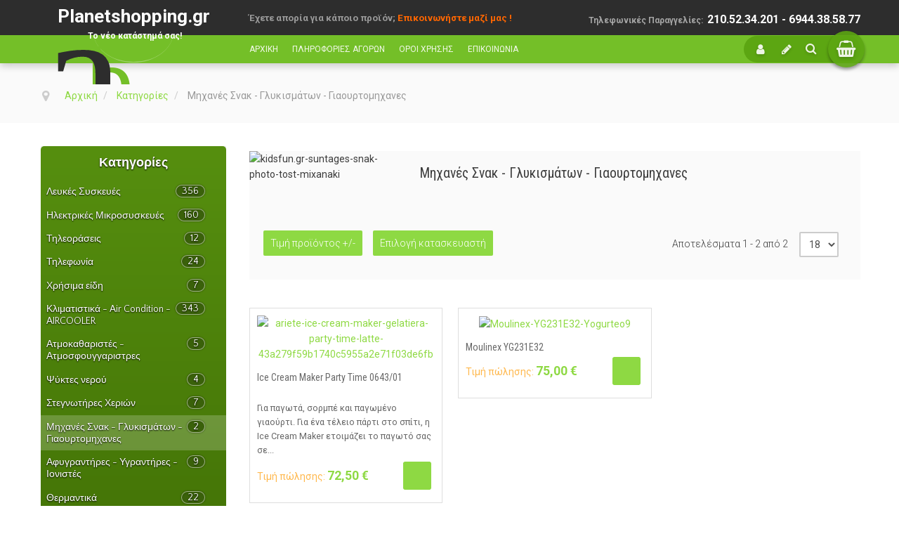

--- FILE ---
content_type: text/html; charset=utf-8
request_url: https://planetshopping.gr/vm-categories/%CE%BC%CE%B7%CF%87%CE%B1%CE%BD%CE%AD%CF%82-%CF%83%CE%BD%CE%B1%CE%BA-%CE%B3%CE%BB%CF%85%CE%BA%CE%B9%CF%83%CE%BC%CE%AC%CF%84%CF%89%CE%BD-1.html
body_size: 23225
content:
<!doctype html>
<html class="no-js" xmlns="http://www.w3.org/1999/xhtml" xml:lang="el-gr" lang="el-gr" dir="ltr" >
<head>
  
<!-- Google tag (gtag.js) -->
<script async src="https://www.googletagmanager.com/gtag/js?id=G-0T7TVWVGCZ"></script>
<script>
  window.dataLayer = window.dataLayer || [];
  function gtag(){dataLayer.push(arguments);}
  gtag('js', new Date());

  gtag('config', 'G-0T7TVWVGCZ');
</script>

	<meta name="viewport" content="width=device-width, initial-scale=1.0">
	<base href="https://planetshopping.gr/vm-categories/%CE%BC%CE%B7%CF%87%CE%B1%CE%BD%CE%AD%CF%82-%CF%83%CE%BD%CE%B1%CE%BA-%CE%B3%CE%BB%CF%85%CE%BA%CE%B9%CF%83%CE%BC%CE%AC%CF%84%CF%89%CE%BD-1.html" />
	<meta http-equiv="content-type" content="text/html; charset=utf-8" />
	<meta http-equiv="cleartype" content="on" />
	<meta name="title" content="Μηχανές Σνακ - Γλυκισμάτων - Γιαουρτομηχανες" />
	<meta name="description" content="Μηχανές Σνακ - Γλυκισμάτων - Γιαουρτομηχανες.  Διαβάστε περισσότερα" />
	<meta name="generator" content="MYOB" />
	<title>Μηχανές Σνακ - Γλυκισμάτων - Γιαουρτομηχανες</title>
	<link href="https://planetshopping.gr/vm-categories/μηχανές-σνακ-γλυκισμάτων-1.html" rel="canonical" />
	<link href="/templates/megawebshop/favicon.ico" rel="shortcut icon" type="image/vnd.microsoft.icon" />
	<link href="/components/com_virtuemart/assets/css/chosen.css?vmver=70fda3f5" rel="stylesheet" type="text/css" />
	<link href="/media/system/css/modal.css?f240a33e589156c2db5732d272ea3bd2" rel="stylesheet" type="text/css" />
	<link href="/media/plg_baaccessibility/assets/css/styles.css" rel="stylesheet" type="text/css" />
	<link href="/media/jui/css/bootstrap.min.css?f240a33e589156c2db5732d272ea3bd2" rel="stylesheet" type="text/css" />
	<link href="/media/jui/css/bootstrap-responsive.min.css?f240a33e589156c2db5732d272ea3bd2" rel="stylesheet" type="text/css" />
	<link href="/media/jui/css/bootstrap-extended.css?f240a33e589156c2db5732d272ea3bd2" rel="stylesheet" type="text/css" />
	<link href="/templates/megawebshop/css/template.css" rel="stylesheet" type="text/css" media="screen,projection" />
	<link href="/templates/megawebshop/css/presets/style6.css" rel="stylesheet" type="text/css" media="screen,projection" />
	<link href="//maxcdn.bootstrapcdn.com/font-awesome/4.7.0/css/font-awesome.min.css" rel="stylesheet" type="text/css" media="all" />
	<link href="https://fonts.googleapis.com/css?family=Quattrocento+Sans:400%7C&amp;subset=latin" rel="stylesheet" type="text/css" />
	<link href="https://planetshopping.gr/media/nextend/cache/css/n1768642200/ca82380b58e1a2d9f75f5f4f01381305.css" rel="stylesheet" type="text/css" />
	<link href="/plugins/system/gdpr/assets/css/cookieconsent.min.css" rel="stylesheet" type="text/css" />
	<link href="/plugins/system/gdpr/assets/css/jquery.fancybox.min.css" rel="stylesheet" type="text/css" />
	<style type="text/css">
.nextend-accordion-menu-inner dl.level1 dd{
   display: none;
}

.nextend-accordion-menu-inner dl.level1 dd.opened{
   display: block;
}div.cc-window, span.cc-cookie-settings-toggler{font-size:16px}div.cc-revoke{font-size:16px}div.cc-settings-label,span.cc-cookie-settings-toggle{font-size:14px}div.cc-window.cc-banner{padding:1em 1.8em}div.cc-window.cc-floating{padding:2em 1.8em}
	</style>
	<script type="application/json" class="joomla-script-options new">{"csrf.token":"de801b0f90e27b28ed441c6acfab79b9","system.paths":{"root":"","base":""},"system.keepalive":{"interval":840000,"uri":"\/component\/ajax\/?format=json"}}</script>
	<script src="/media/jui/js/jquery.min.js?f240a33e589156c2db5732d272ea3bd2" type="text/javascript"></script>
	<script src="/media/jui/js/jquery-noconflict.js?f240a33e589156c2db5732d272ea3bd2" type="text/javascript"></script>
	<script src="/media/jui/js/jquery-migrate.min.js?f240a33e589156c2db5732d272ea3bd2" type="text/javascript"></script>
	<script src="/media/system/js/mootools-core.js?f240a33e589156c2db5732d272ea3bd2" type="text/javascript"></script>
	<script src="/media/system/js/core.js?f240a33e589156c2db5732d272ea3bd2" type="text/javascript"></script>
	<script src="/media/system/js/mootools-more.js?f240a33e589156c2db5732d272ea3bd2" type="text/javascript"></script>
	<script src="/media/system/js/modal.js?f240a33e589156c2db5732d272ea3bd2" type="text/javascript"></script>
	<script src="//ajax.googleapis.com/ajax/libs/jqueryui/1.9.2/jquery-ui.min.js?vmver=1.9.2" type="text/javascript"></script>
	<script src="/components/com_virtuemart/assets/js/jquery.ui.autocomplete.html.js" type="text/javascript"></script>
	<script src="/components/com_virtuemart/assets/js/jquery.noconflict.js" type="text/javascript" async="async"></script>
	<script src="/components/com_virtuemart/assets/js/vmsite.js?vmver=70fda3f5" type="text/javascript"></script>
	<script src="/components/com_virtuemart/assets/js/chosen.jquery.min.js?vmver=70fda3f5" type="text/javascript"></script>
	<script src="/components/com_virtuemart/assets/js/vmprices.js?vmver=70fda3f5" type="text/javascript"></script>
	<script src="/components/com_virtuemart/assets/js/dynupdate.js?vmver=70fda3f5" type="text/javascript"></script>
	<script src="/media/plg_baaccessibility/assets/js/ba-accessibility.js" type="text/javascript"></script>
	<script src="/media/jui/js/bootstrap.min.js?f240a33e589156c2db5732d272ea3bd2" type="text/javascript"></script>
	<!--[if lt IE 9]><script src="/media/system/js/polyfill.event.js?f240a33e589156c2db5732d272ea3bd2" type="text/javascript"></script><![endif]-->
	<script src="/media/system/js/keepalive.js?f240a33e589156c2db5732d272ea3bd2" type="text/javascript"></script>
	<script src="/modules/mod_virtuemart_cart/assets/js/update_cart.js?vmver=70fda3f5" type="text/javascript"></script>
	<script src="https://planetshopping.gr/media/nextend/cache/js/n1768642200/c21df03b28ee3ecb6e984a1573d24b54.js" type="text/javascript"></script>
	<script src="/plugins/system/gdpr/assets/js/jquery.fancybox.min.js" type="text/javascript" defer="defer"></script>
	<script src="/plugins/system/gdpr/assets/js/cookieconsent.min.js" type="text/javascript" defer="defer"></script>
	<script src="/plugins/system/gdpr/assets/js/init.js" type="text/javascript" defer="defer"></script>
	<script type="text/javascript">

		jQuery(function($) {
			SqueezeBox.initialize({});
			initSqueezeBox();
			$(document).on('subform-row-add', initSqueezeBox);

			function initSqueezeBox(event, container)
			{
				SqueezeBox.assign($(container || document).find('a.modal').get(), {
					parse: 'rel'
				});
			}
		});

		window.jModalClose = function () {
			SqueezeBox.close();
		};

		// Add extra modal close functionality for tinyMCE-based editors
		document.onreadystatechange = function () {
			if (document.readyState == 'interactive' && typeof tinyMCE != 'undefined' && tinyMCE)
			{
				if (typeof window.jModalClose_no_tinyMCE === 'undefined')
				{
					window.jModalClose_no_tinyMCE = typeof(jModalClose) == 'function'  ?  jModalClose  :  false;

					jModalClose = function () {
						if (window.jModalClose_no_tinyMCE) window.jModalClose_no_tinyMCE.apply(this, arguments);
						tinyMCE.activeEditor.windowManager.close();
					};
				}

				if (typeof window.SqueezeBoxClose_no_tinyMCE === 'undefined')
				{
					if (typeof(SqueezeBox) == 'undefined')  SqueezeBox = {};
					window.SqueezeBoxClose_no_tinyMCE = typeof(SqueezeBox.close) == 'function'  ?  SqueezeBox.close  :  false;

					SqueezeBox.close = function () {
						if (window.SqueezeBoxClose_no_tinyMCE)  window.SqueezeBoxClose_no_tinyMCE.apply(this, arguments);
						tinyMCE.activeEditor.windowManager.close();
					};
				}
			}
		};
		
jQuery(document).ready(function () {
	jQuery('.orderlistcontainer').hover(
		function() { jQuery(this).find('.orderlist').stop().show()},
		function() { jQuery(this).find('.orderlist').stop().hide()}
	)
});
//<![CDATA[ 
if (typeof Virtuemart === "undefined"){
	Virtuemart = {};}
vmSiteurl = 'https://planetshopping.gr/' ;
Virtuemart.vmSiteurl = vmSiteurl;
vmLang = '&lang=el';
Virtuemart.vmLang = vmLang; 
vmLangTag = 'el';
Virtuemart.vmLangTag = vmLangTag;
Itemid = '&Itemid=123';
Virtuemart.addtocart_popup = "0" ; 
usefancy = true; //]]>
jQuery(function($){ initTooltips(); $("body").on("subform-row-add", initTooltips); function initTooltips (event, container) { container = container || document;$(container).find(".hasTooltip").tooltip({"html": true,"container": "body"});} });var gdprConfigurationOptions = { complianceType: 'opt-in',
																			  disableFirstReload: 0,
																	  		  blockJoomlaSessionCookie: 0,
																			  blockExternalCookiesDomains: 0,
																			  allowedCookies: '__b_skr_nltcs_ss, __b_skr_nltcs_mt',
																			  blockCookieDefine: 0,
																			  autoAcceptOnNextPage: 1,
																			  revokable: 1,
																			  lawByCountry: 0,
																			  checkboxLawByCountry: 0,
																			  dismissOnScroll: 0,
																			  dismissOnTimeout: 0,
																			  containerSelector: 'body',
																			  hideOnMobileDevices: 0,
																			  defaultClosedToolbar: 0,
																			  toolbarLayout: 'basic',
																			  toolbarTheme: 'edgeless',
																			  revocableToolbarTheme: 'basic',
																			  toolbarPosition: 'bottom',
																			  revokePosition: 'revoke-top',
																			  toolbarPositionmentType: 1,
																			  popupBackground: '#004d23',
																			  popupText: '#ffffff',
																			  popupLink: '#ffffff',
																			  buttonBackground: '#ffffff',
																			  buttonBorder: '#ffffff',
																			  buttonText: '#000000',
																			  highlightOpacity: '100',
																			  highlightBackground: '#333333',
																			  highlightBorder: '#ffffff',
																			  highlightText: '#ffffff',
																			  highlightDismissBackground: '#333333',
																		  	  highlightDismissBorder: '#ffffff',
																		 	  highlightDismissText: '#ffffff',
																			  hideRevokableButton: 0,
																			  hideRevokableButtonOnscroll: 0,
																			  customRevokableButton: 0,
																			  headerText: 'Cookies που χρησιμοποιούνται στον ιστότοπο!',
																			  messageText: 'Το site μας χρησιμοποιεί cokies ώστε να εξασφαλίσει την καλύτερη δυνατή εμπειρία στον ιστότοπό μας.',
																			  denyMessageEnabled: 1, 
																			  denyMessage: 'Έχετε αρνηθεί τη χρήση των cookies. Για να εξασφαλίσετε την καλύτερη δυνατή εμπειρία στον ιστότοπό μας και να λειτουργούν σωστά όλες οι υπηρεσίες παρακαλούμε αποδεχθείτε τη χρήση τους.',
																			  placeholderBlockedResources: 0, 
																	  		  placeholderBlockedResourcesText: 'You must accept cookies and reload the page to view this content',
																			  dismissText: 'Το \'πιασα !',
																			  allowText: 'Αποδέχομαι',
																			  denyText: 'Αρνούμαι',
																			  cookiePolicyLinkText: 'Πολιτική Cookies',
																			  cookiePolicyLink: 'https://www.planetshopping.gr/cookies.html',
																			  cookiePolicyRevocableTabText: 'Πολιτική Cookies',
																			  privacyPolicyLinkText: 'Πολιτική Ιδιωτικότητας',
																			  privacyPolicyLink: 'https://www.planetshopping.gr/oroi-xrisis/privacy.html',
																			  toggleCookieSettings: 1,
																	  		  toggleCookieSettingsText: '<span class="cc-cookie-settings-toggle">Settings <span class="cc-cookie-settings-toggler">&#x25EE;</span></span>',
																			  showLinks: 1,
																			  blankLinks: '_blank',
																			  autoOpenPrivacyPolicy: 0,
																			  openAlwaysDeclined: 0,
																			  cookieSettingsLabel: 'Ρυθμίσεις Cookies:',
															  				  cookieSettingsDesc: 'Διαλέξτε ποιον τύπο cookies επιθυμείτε να απενεργοποιήσετε επιλέγοντάς τα. Για περισσότερες πληροφορίες πατήστε στα ονόματα των αντίστοιχων κατηγοριών.',
																			  cookieCategory1Enable: 0,
																			  cookieCategory1Name: 'Υποχρεωτικά',
																			  cookieCategory1Locked: 0,
																			  cookieCategory2Enable: 0,
																			  cookieCategory2Name: 'Προτιμήσεις',
																			  cookieCategory2Locked: 0,
																			  cookieCategory3Enable: 0,
																			  cookieCategory3Name: 'Statistics',
																			  cookieCategory3Locked: 0,
																			  cookieCategory4Enable: 0,
																			  cookieCategory4Name: 'Marketing',
																			  cookieCategory4Locked: 0,
																			  alwaysReloadAfterCategoriesChange: 0,
																			  debugMode: 0
																		};var gdpr_ajax_livesite='https://planetshopping.gr/';var gdpr_enable_log_cookie_consent=1;var gdprFancyboxWidth=700;var gdprFancyboxHeight=800;var gdprCloseText='Close';var gdprUseFancyboxLinks=1;var gdpr_ajaxendpoint_cookie_policy='https://planetshopping.gr/index.php?option=com_gdpr&task=user.getCookiePolicy&tmpl=component';var gdpr_ajaxendpoint_privacy_policy='https://planetshopping.gr/index.php?option=com_gdpr&task=user.getPrivacyPolicy&tmpl=component';
	</script>
	<style type="text/css">
 #vm_ajax_search_results299 {margin-left:-600px;margin-top:0px;} 
 .res_a_s.geniusGroove {
  border: none!important;
}  

#vm_ajax_search_results299.res_a_s.geniusGroove {
width: 905px!important;
}

#vm_ajax_search_results299 .GeniusCustomModuleDivWrapper {
  width: 183px;
}
#vm_ajax_search_results299 .GeniusProductsMasterWrapperprblock .GeniusProductsMasterWrapper .innerGeniusDivResults {
  width: calc(100% - 203px);
}

</style> 
	<script type="text/javascript">
          var search_timer = new Array(); 
		  var search_has_focus = new Array(); 
		  var op_active_el = null;
		  var op_active_row = null;
          var op_active_row_n = parseInt("0");
		  var op_last_request = ""; 
          var op_process_cmd = "href"; 
		  var op_controller = ""; 
		  var op_lastquery = "";
		  var op_maxrows = 19; 
		  var op_lastinputid = "vm_ajax_search_search_str299";
		  var op_currentlang = "el-GR";
		  var op_lastmyid = "99"; 
		  var op_ajaxurl = "https://planetshopping.gr/index.php?option=com_ajax&module=genius_vm_ajax_search_vm3&method=getGeniusVMSearchResults&format=raw&Itemid=123";
		  var op_savedtext = new Array(); 
	</script>
	<link rel="stylesheet" type="text/css" href="https://planetshopping.gr/modules/mod_genius_vm_ajax_search_vm3/css/genius_vm_ajax_search_vm3.css" media="all" />
	<script type="text/javascript" src="https://planetshopping.gr/modules/mod_genius_vm_ajax_search_vm3/js/vmajaxsearch.js"></script>
 
	<script type="text/javascript">
  /* <![CDATA[ */
  // global variable for js
  
   
   search_timer[99] = null; 
   search_has_focus[99] = false; 
   
   jQuery(document).ready(function() {
     //jQuery(document).keydown(function(event) { handleArrowKeys(event); }); 
     // document.onkeypress = function(e) { handleArrowKeys(e); };
     if (document.body != null)
	 {
	   var div = document.createElement('div'); 
	   div.setAttribute('id', "vm_ajax_search_results299"); 
	   div.setAttribute('class', "res_a_s geniusGroove  noModuleItem"); 
	   div.setAttribute('style', "200px;");
	   document.body.appendChild(div);
	   
	   var div2bg = document.createElement('div'); 
	   div2bg.setAttribute('id', "Genius_vm_ajax_search_BG");
	   div2bg.setAttribute('style', "background:rgba(255,232,214,0.4);");
	   div2bg.setAttribute('onclick', "closethedamnajax(99);");
	   div2bg.setAttribute('class', "geniusbgol99");
	   document.body.appendChild(div2bg);
	 }
     //document.body.innerHTML += '<div class="searchwrapper"><div class="res_a_s" id="vm_ajax_search_results299" style="z-index: 9990; width: 200px;">&nbsp;</div></div>';
   });
   /* ]]> */
   
   </script>
  <link rel="stylesheet" type="text/css" href="https://planetshopping.gr/modules/mod_genius_vm_ajax_search_vm3/js/jquery.mCustomScrollbar.css" media="all" /><script type="text/javascript" src="https://planetshopping.gr/modules/mod_genius_vm_ajax_search_vm3/js/jquery.mCustomScrollbar.concat.min.js"></script><script type="text/javascript">
    function doXSubmit(f, t_id)
    {
        valx = jQuery("#vm_ajax_search_search_str2"+t_id).val();
        //console.log("/component/search/?searchword="+valx+"&ordering=alpha&searchphrase=any&limit=1000&areas[0]=virtuemart");
        //document.location = "/component/search/?searchword="+valx+"&ordering=alpha&searchphrase=any&limit=1000&areas[0]=virtuemart";
        console.log("#");
        document.location = "#";

    }



function closethedamnajax() {
jQuery( ".GeniusAjaxModuleWrap a.GeniusCloseLinkModalPop" ).trigger( "click" );
jQuery("#Genius_vm_ajax_search_BG").hide();
}

jQuery( window ).resize(function() {
var eTop99 = jQuery("#vm_ajax_search_search_str299").offset().top;
var eTopCalc99 = eTop99 + 40;
var eLeft99 = jQuery("#vm_ajax_search_search_str299").offset().left;

jQuery("#vm_ajax_search_results299").css({"top" : eTopCalc99 + "px", "left" : eLeft99 + "px"});

var ajaxwindowwidth99 = jQuery( "#vm_ajax_search_results299" ).width();
var windowwidth = jQuery( window ).width();
if (ajaxwindowwidth99 >= windowwidth) {
jQuery("#vm_ajax_search_results299").addClass( "ajaxframeismobile" );
} else {
jQuery("#vm_ajax_search_results299").removeClass( "ajaxframeismobile" );
}
});



jQuery( document ).ready(function() {
var ajaxwindowwidth99 = jQuery( "#vm_ajax_search_results299" ).width();
var windowwidth = jQuery( window ).width();
if (ajaxwindowwidth99 >= windowwidth) {
jQuery("#vm_ajax_search_results299").addClass( "ajaxframeismobile" );
} else {
jQuery("#vm_ajax_search_results299").removeClass( "ajaxframeismobile" );
}
});


</script>

<!--[if lt IE 9]>
<script src="http://html5shiv.googlecode.com/svn/trunk/html5.js"></script>
<script src="/templates/megawebshop/js/selectivizr-min.js"></script>
<script src="/templates/megawebshop/js/modernizr.js"></script>
<![endif]-->


<script type="text/javascript">  
(function(){
  var d = document, e = d.documentElement, s = d.createElement('style');
//  if (e.style.MozTransform === ''){ // gecko 1.9.1 inference
    s.textContent = 'body{visibility:hidden} .site-loading{visibility:visible !important;}';
    var r = document.getElementsByTagName('script')[0];
    r.parentNode.insertBefore(s, r);
    function f(){ s.parentNode && s.parentNode.removeChild(s); }
    addEventListener('load',f,false);
    setTimeout(f,3000);
//  }
})();
 </script>
 
 
 <script type="text/javascript" src="/templates/megawebshop/js/jquery.selectric.js"></script>
 <script type="text/javascript">
jQuery(function(){
 jQuery('select#limit').selectric();
});
 </script>
 
 
 <!--[if IE 6]> <link rel="stylesheet" type="text/css" href="/templates/megawebshop/css/ie6.css" media="screen" /> <![endif]-->
<!--[if IE 7]> <link rel="stylesheet" type="text/css" href="/templates/megawebshop/css/ie.css" media="screen" /> <![endif]-->

	 
	<script type="text/javascript" src="/templates/megawebshop/js/superfish.js"></script>
	<script type="text/javascript" src="/templates/megawebshop/js/supersubs.js"></script>
	<script type="text/javascript">
    jQuery(document).ready(function(){ 
        jQuery("ul.menu-nav").supersubs({ 
			minWidth: 15,
			maxWidth: 18,
            extraWidth:  1
        }).superfish({ 
            delay:500,
            animation:{opacity:'show',height:'show',width:'show'},
            speed:'normal',
            autoArrows:true,
            dropShadows:false 
        });
    }); 
	
	jQuery(function() {                      
		jQuery(".closeMenu").click(function() { 
			jQuery('#social-links').attr('style','display:none');		
		});
	});
	</script>
			<script type="text/javascript">
	jQuery(document).ready(function() {
		jQuery("#searchOpenButton" ).click(function() {
		  jQuery( "#searchpanel" ).toggle( "fast" );
		});
	});
	jQuery(function() {                      
		jQuery("#searchOpenButton").click(function() { 
			jQuery('#cart-panel2').attr('style','display:none');
			jQuery('#LoginForm').attr('style','display:none');
		});
	});
	</script>
		
	<script type="text/javascript">
	jQuery(function() {                      
		jQuery("#cartpanel").click(function() { 
			jQuery('#LoginForm').attr('style','display:none');
			jQuery('#searchpanel').attr('style','display:none');
		});
	});
	</script>
	
		
		
		
		<script type="text/javascript">
	jQuery(document).ready(function() {
		jQuery(".open-register-form" ).click(function() {
		  jQuery( "#LoginForm" ).toggle( "fast" );
		});
	});
	
	jQuery(function() {                      
		jQuery(".open-register-form").click(function() { 
			jQuery('#cart-panel2').attr('style','display:none');
		});
	});
	
	</script>
	
	<script type="text/javascript">
		function toggle_visibility(id) {
		var e = document.getElementById(id);
		if(e.style.display == 'block')
		e.style.display = 'none';
		else
		e.style.display = 'block';
		}
	</script>
	
	<script type="text/javascript">	
	jQuery(window).on("scroll touchmove", function () {
		jQuery('.jump-to-top').toggleClass('visible', jQuery(document).scrollTop() > jQuery(window).height() / 4);
	});
	</script>
	
	
	
	<style type="text/css">

	.button,button,a.button,.btn, #com-form-login-remember input.default, a.product-details,input.addtocart-button,a.ask-a-question,.highlight-button,.vm-button-correct, span.quantity-controls input.quantity-plus,span.quantity-controls input.quantity-minus,a.details {
	font-size: 14px;
}

	body, input, button, select, textarea {
	font-size: 14px;
	font-weight: 400;
	font-family: "Roboto", sans-serif;	
	}
	h1, h2, h3, h4, h5, h6, .camera_caption, .moduletable_banner { font-family: Roboto Condensed;}
		
	header#top-handler{
		position: static;
		top: 0px;
	}
	
		
	header#top-handler.fixed.tiny #top {
		margin-top: -90px;
	}
	
	#st-navigation {
		padding-top: 15px;
	}
	
	@media (max-width:979px){
	#mega-menu {
		top: 90px;
	}
	}
	
	[class*="moduletable"].header-spacing {
		padding-top: 90px !important;
	}
	
	#site-name-handler,.snc-handler, #st-navigation{height:90px; }
	#sn-position{
		height:120px;
	}
	#sn-position .icon-bigger-1{
		top: 97px;
	}
	
	#sn-position .r3 {
		top: 25px;
	}
	#sn-position .r1 {
		top: 49px;
	}
	
	#searchOpenButton,#cl-handler .cart-button,.log-panel li a{}

	@media (max-width: 767px) {
		.megamenu-background{position:static;}
	}
	
	#sn-position .h1{left:0px;top:10px;color:#ffffff;font-size:26px;}
	#sn-position .h1 a {color:#ffffff;}
	#sn-position .h2 {left:70px;top:45px;color:#ffffff;font-size:12px;line-height:12px;}
	#top-header-handler{margin-top:8px;}

	.eupopup-container { background-color: rgba(51,51,51,0.9); }
	.eupopup-head, .eupopup-closebutton:hover { color: #ffffff !important; }
	.eupopup-body, .eupopup-closebutton { color: #d1d1d1; }
	.eupopup-button_1, .eupopup-button_2, .eupopup-button_1:hover, .eupopup-button_2:hover { color: #5dbede !important; }
	
												
	
		
	
		

	ul.columns-2 {width: 360px !important;}
	ul.columns-3 {width: 500px !important;}
	ul.columns-4 {width: 660px !important;}
	ul.columns-5 {width: 860px !important;}

	
		
</style>
	
	
<script type="text/javascript">
  WebFontConfig = {
	    
    google: { families: [ 'Roboto:400,300,300italic,400italic,500,500italic,700,700italic,900italic,900:latin' ,'Roboto+Condensed:400,300,300italic,400italic,700,700italic:latin,latin-ext' ] }
  };
  (function() {
    var wf = document.createElement('script');
    wf.src = ('https:' == document.location.protocol ? 'https' : 'http') +
      '://ajax.googleapis.com/ajax/libs/webfont/1/webfont.js';
    wf.type = 'text/javascript';
    wf.async = 'true';
    var s = document.getElementsByTagName('script')[0];
    s.parentNode.insertBefore(wf, s);
  })(); </script>



<script>
  (function(i,s,o,g,r,a,m){i['GoogleAnalyticsObject']=r;i[r]=i[r]||function(){
  (i[r].q=i[r].q||[]).push(arguments)},i[r].l=1*new Date();a=s.createElement(o),
  m=s.getElementsByTagName(o)[0];a.async=1;a.src=g;m.parentNode.insertBefore(a,m)
  })(window,document,'script','//www.google-analytics.com/analytics.js','ga');

  ga('create', 'UA-16958618-1 ', 'auto');
  ga('send', 'pageview');

</script>
<!-- Universal Google Analytics Plugin by PB Web Development -->


</head>
<body>

	<div id="jumphere" name="jumphere"></div>	<div class="site-loading"></div>
	
	<div class="global-container">
		<header id="top-handler" class="static">
			<div class="th-bgs">
				<div class="container-fluid">
					<div class="container">						<div class="inner-handler">
							<div id="top">
								<div class="container-lr">
									<div class="row-fluid">
										<div id="site-name-handler" class="span3">
											<div id="sn-position">
											
												<div class="r1"></div>
												<div class="r3"></div>
												<div class="icon icon-bigger-1"></div>
												<div class="icon icon-smaller-2"></div>
												<div class="r2"></div>
											
												<div class="snc-handler">
																																							<div class="h1"><a href="https://planetshopping.gr/"> Planetshopping.gr</a></div>
																																																			</div>
																								<div class="h2">Το νέο κατάστημά σας!</div>
																							</div>
											
											
											
										</div>
										<div id="st-navigation" class="span9">
											<div class="row-fluid">
																								<div class="quick-menu">
													
<div class="custom"  >
	<div class="span6">
<p class="visible-desktop"><strong><span style="font-size: 10pt; color: #999999;">Έ&chi;&epsilon;&tau;&epsilon; &alpha;&pi;&omicron;&rho;ί&alpha; &gamma;&iota;&alpha; &kappa;ά&pi;&omicron;&iota;&omicron; &pi;&rho;&omicron;ϊό&nu;;&nbsp;<a href="/epikoinonia.html"><span style="color: #ff6600;">&Epsilon;&pi;&iota;&kappa;&omicron;&iota;&nu;&omega;&nu;ή&sigma;&tau;&epsilon; &mu;&alpha;&zeta;ί &mu;&alpha;&sigmaf; !</span></a></span></strong></p>
</div>
<p style="text-align: right;"><strong>&Tau;&eta;&lambda;&epsilon;&phi;&omega;&nu;&iota;&kappa;έ&sigmaf; &Pi;&alpha;&rho;&alpha;&gamma;&gamma;&epsilon;&lambda;ί&epsilon;&sigmaf;:&nbsp; <span style="font-size: 12pt; color: #ffffff;">210.52.34.201 - 6944.38.58.77</span></strong></p></div>

												</div>
																							</div>
										
											<div class="row-fluid mn-nav">
																								<div id="menu">
													 <a href="JavaScript:;" onclick="toggle_visibility('nav');" class="menupanel" id="menupanel"><i class="fa fa-bars"></i> Main Menu</a>													<div class="responsive-menu">
<ul class="menu-nav" id="nav">
<li class="item-101"><a href="/" ><span class="link-no-image">Αρχική</span></a></li><li class="item-117 deeper parent"><a href="/plirofories-agoron.html" ><span class="link-no-image">Πληροφορίες αγορών</span></a><ul ><li class="item-118"><a href="/plirofories-agoron/tropoi-paraggelias.html" ><span class="link-no-image">Τρόποι Παραγγελίας</span></a></li><li class="item-119"><a href="/plirofories-agoron/tropoi-pliromis.html" ><span class="link-no-image">Τρόποι Πληρωμής</span></a></li><li class="item-120"><a href="/plirofories-agoron/tropoi-apostolis.html" ><span class="link-no-image">Τρόποι Αποστολής</span></a></li></ul></li><li class="item-121 deeper parent"><a href="/oroi-xrisis.html" ><span class="link-no-image">Όροι Χρήσης</span></a><ul ><li class="item-207"><a href="/oroi-xrisis/cookies.html" ><span class="link-no-image">Cookies</span></a></li><li class="item-209"><a href="/oroi-xrisis/privacy.html" ><span class="link-no-image">Πολιτική Προστασίας Ιδιωτικότητας</span></a></li></ul></li><li class="item-122"><a href="/epikoinonia.html" ><span class="link-no-image">Επικοινωνία</span></a></li></ul>


</div>												</div>
																																				<div id="cl-handler">
																										<div class="cl-handler">
														
<div class="vmCartModule " id="vmCartModule">

	<script type="text/javascript">
	jQuery(document).ready(function() {
		jQuery("#cartpanel").click(function() {
		  jQuery( "#cart-panel2").toggle( "fast" );
		});
		jQuery(".close-cart-panel").click(function() {
		  jQuery( "#cart-panel2" ).hide( "fast" );
		});
	});
	</script>

	<div class="show-cart"><a id="cartpanel" class="cart-button open-cart-panel-button" href="javascript:void(0);" title="Προβολή Καλαθιού"><i class="fa fa-shopping-basket" aria-hidden="true"></i>
	<span class="products-number"><div class="total_products">Το καλάθι σας είναι άδειο.</div></span></a></div>

	<div class="panel2" id="cart-panel2">
		<div class="cartpanel">
			<div class="close-cart-panel">&times;</div>
			<div class="show_cart show-cart-link">
							</div>
			<div style="clear:both;"></div>
			<div class="payments_signin_button" ></div>
					
			<div id="hiddencontainer" class="hiddencontainer" style=" display: none; ">
				<div class="vmcontainer">
					<div class="product_row">
						<span class="quantity"></span>&nbsp;x&nbsp;<span class="product_name"></span>

											<div class="subtotal_with_tax" style="float: right;"></div>
										<div class="customProductData"></div><br>
					</div>
				</div>
			</div>
			<div class="vm_cart_products">
				<div class="vmcontainer">

								</div>
			</div>
			<div class="total">
				<div class="total_products">Το καλάθι σας είναι άδειο.</div>	
							</div>
		</div>
	</div>

<noscript>
Παρακαλώ περιμένετε</noscript>
</div>





													</div>
																																							<div id="search-position-handler"><div id="search-position">
														<div id="searchOpenButton"><i class="fa fa-search"></i></div>
														<div id="searchpanel">
															
<div class="GeniusAjaxInputMaster templatestyledefault">

<form name="pp_search99" id="pp_search2.99" action="/vm-categories/search/results,1-0.html" method="get">
<div class="afterspecialdiv">
<input placeholder="Αναζήτηση..." class="inputbox" maxlength="30" size="30" id="vm_ajax_search_search_str299" name="keyword" type="text" value="" autocomplete="off" onfocus="javascript:search_vm_ajax_live(this, '20', 'el-GR', '99', 'https://planetshopping.gr/index.php?option=com_ajax&module=genius_vm_ajax_search_vm3&method=getGeniusVMSearchResults&format=raw&Itemid=123', 'dark-thin', '120', '0', '#f9f5f2', '905');" onkeyup="javascript:search_vm_ajax_live(this, '20', 'el-GR', '99', 'https://planetshopping.gr/index.php?option=com_ajax&module=genius_vm_ajax_search_vm3&method=getGeniusVMSearchResults&format=raw&Itemid=123', 'dark-thin', '120', '0', '#f9f5f2', '905');"/>
<input class="genius-search-submit" type="submit" value="">
<div class="searchabsolutegeniusclick"></div>
<div class="searchabsolutegeniusclick coverbggeniussrch"><span class="fa fa-search"></span></div>
</div>

<input type="hidden" id="saved_vm_ajax_search_search_str299" value="Αναζήτηση στο κατάστημα" />

<input type="hidden" name="option" value="com_virtuemart" />
<input type="hidden" name="page" value="shop.browse" />
<input type="hidden" name="search" value="true" />
<input type="hidden" name="view" value="category" />
<input type="hidden" name="limitstart" value="0" />
		
</form>
</div>
														</div>
													</div></div>
																																							<div id="tpr-nav">
																												<ul class="log-panel">
																														<li><a data-toggle="modal" href="#LoginForm" class="open-register-form"><i class="fa fa-user" aria-hidden="true"></i></a></li>
															<li><a class="v_register" href="/vm-categories/user/editaddress.html"><i class="fa fa-pencil"></i></a></li>
															</ul>
																											</div>
																									</div>
												
												

												
											</div>


										</div>
									</div>
								</div>
							</div>

						</div>
					</div>				</div>
			</div>
		</header>
	
		
				<div class="container-fluid">
			<div id="breadcrumb-line" >
								<div class="container"><div class="inner-sep">
					<div class="row-fluid  ">
								<div class="moduletable" >
						<div class="module-content-handler">
										<div class="module-content"><div aria-label="Breadcrumbs" role="navigation">
	<ul itemscope itemtype="https://schema.org/BreadcrumbList" class="breadcrumb">
					<li class="active">
				<span class="divider icon-location"></span>
			</li>
		
						<li itemprop="itemListElement" itemscope itemtype="https://schema.org/ListItem">
											<a itemprop="item" href="/" class="pathway"><span itemprop="name">Αρχική</span></a>
					
											<span class="divider">
							/						</span>
										<meta itemprop="position" content="1">
				</li>
							<li itemprop="itemListElement" itemscope itemtype="https://schema.org/ListItem">
											<a itemprop="item" href="/vm-categories.html" class="pathway"><span itemprop="name">Κατηγορίες</span></a>
					
											<span class="divider">
							/						</span>
										<meta itemprop="position" content="2">
				</li>
							<li itemprop="itemListElement" itemscope itemtype="https://schema.org/ListItem" class="active">
					<span itemprop="name">
						Μηχανές Σνακ - Γλυκισμάτων - Γιαουρτομηχανες					</span>
					<meta itemprop="position" content="3">
				</li>
				</ul>
</div>
</div>
			</div>
								</div>
	
					</div>
				</div></div>			</div>
		</div>
			
		
				


			
		
		
		<div class="container-fluid">
			<section id="story-content">
				<div class="container" id="content-handler"><div class="inner-sep">
					<div id="main-content-handler">
						<div class="row-fluid">
														<div class="span3">
							
															
							
								
								
										<div class="moduletable" >
						<div class="module-content-handler">
										<div class="module-content"><div id="nextend-accordion-menu-94" class="">
  <div class="nextend-accordion-menu-inner ">
        <div class="title">
      <h3>Κατηγορίες</h3>
    </div>
        <div class="nextend-accordion-menu-inner-container">
    <dl class="level1">
  <dt class="level1 nextend-nav-1 parent   first" data-menuid="1">
    <span class="outer">
      <span class="inner">
        <a><span class="nextend-productnum">356</span><span>Λευκές Συσκευές</span></a>      </span>
    </span>
  </dt>
  <dd class="level1 nextend-nav-1 parent   first">
  <dl class="level2">
  <dt class="level2 nextend-nav-5 parent   first" data-menuid="5">
    <span class="outer">
      <span class="inner">
        <a><span class="nextend-productnum">90</span><span>Πλυντήρια Ρούχων</span></a>      </span>
    </span>
  </dt>
  <dd class="level2 nextend-nav-5 parent   first">
  <dl class="level3">
  <dt class="level3 nextend-nav-143 notparent   first" data-menuid="143">
    <span class="outer">
      <span class="inner">
        <a href="/vm-categories/lefkes-syskeves/plyntiria-royxon/elefthera.html"><span class="nextend-productnum">67</span><span>Ελεύθερα Πλυντήρια Ρούχων</span></a>      </span>
    </span>
  </dt>
  <dd class="level3 nextend-nav-143 notparent   first">
  </dd>  <dt class="level3 nextend-nav-140 notparent  " data-menuid="140">
    <span class="outer">
      <span class="inner">
        <a href="/vm-categories/lefkes-syskeves/plyntiria-royxon/εντοιχιζομενα-πλυντηρια-ρουχων-1.html"><span class="nextend-productnum">1</span><span>Εντοιχιζομενα-πλυντηρια ρουχων</span></a>      </span>
    </span>
  </dt>
  <dd class="level3 nextend-nav-140 notparent  ">
  </dd>  <dt class="level3 nextend-nav-54 notparent   last" data-menuid="54">
    <span class="outer">
      <span class="inner">
        <a href="/vm-categories/lefkes-syskeves/plyntiria-royxon/πλυντήριο-στεγνωτήριο.html"><span class="nextend-productnum">15</span><span>Πλυντήριο & Στεγνωτήριο</span></a>      </span>
    </span>
  </dt>
  <dd class="level3 nextend-nav-54 notparent   last">
  </dd></dl></dd>  <dt class="level2 nextend-nav-16 parent  " data-menuid="16">
    <span class="outer">
      <span class="inner">
        <a><span class="nextend-productnum">76</span><span>Κουζίνες</span></a>      </span>
    </span>
  </dt>
  <dd class="level2 nextend-nav-16 parent  ">
  <dl class="level3">
  <dt class="level3 nextend-nav-83 notparent   first" data-menuid="83">
    <span class="outer">
      <span class="inner">
        <a href="/vm-categories/lefkes-syskeves/koyzines/κουζίνες-υγραρίου.html"><span class="nextend-productnum">9</span><span>Κουζίνες υγραερίου</span></a>      </span>
    </span>
  </dt>
  <dd class="level3 nextend-nav-83 notparent   first">
  </dd>  <dt class="level3 nextend-nav-84 notparent  " data-menuid="84">
    <span class="outer">
      <span class="inner">
        <a href="/vm-categories/lefkes-syskeves/koyzines/φούρνοι.html"><span class="nextend-productnum">42</span><span>Φούρνοι</span></a>      </span>
    </span>
  </dt>
  <dd class="level3 nextend-nav-84 notparent  ">
  </dd>  <dt class="level3 nextend-nav-85 notparent  " data-menuid="85">
    <span class="outer">
      <span class="inner">
        <a href="/vm-categories/lefkes-syskeves/koyzines/εστίες.html"><span class="nextend-productnum">23</span><span>Εστίες Ηλεκτρικές - Αερίου </span></a>      </span>
    </span>
  </dt>
  <dd class="level3 nextend-nav-85 notparent  ">
  </dd>  <dt class="level3 nextend-nav-86 notparent   last" data-menuid="86">
    <span class="outer">
      <span class="inner">
        <a href="/vm-categories/lefkes-syskeves/koyzines/σετ-κουζίνα-εστία.html"><span class="nextend-productnum">2</span><span>Σετ Κουζίνα+Εστία</span></a>      </span>
    </span>
  </dt>
  <dd class="level3 nextend-nav-86 notparent   last">
  </dd></dl></dd>  <dt class="level2 nextend-nav-17 notparent  " data-menuid="17">
    <span class="outer">
      <span class="inner">
        <a href="/vm-categories/lefkes-syskeves/στεγνωτήρια.html"><span class="nextend-productnum">27</span><span>Στεγνωτήρια</span></a>      </span>
    </span>
  </dt>
  <dd class="level2 nextend-nav-17 notparent  ">
  </dd>  <dt class="level2 nextend-nav-6 parent  " data-menuid="6">
    <span class="outer">
      <span class="inner">
        <a><span class="nextend-productnum">31</span><span>Πλυντήρια Πιάτων</span></a>      </span>
    </span>
  </dt>
  <dd class="level2 nextend-nav-6 parent  ">
  <dl class="level3">
  <dt class="level3 nextend-nav-99 notparent   first" data-menuid="99">
    <span class="outer">
      <span class="inner">
        <a href="/vm-categories/lefkes-syskeves/plyntiria-piaton/ελεύθερα-πλυντήρια-πιάτων.html"><span class="nextend-productnum">19</span><span>Ελεύθερα πλυντήρια πιάτων</span></a>      </span>
    </span>
  </dt>
  <dd class="level3 nextend-nav-99 notparent   first">
  </dd>  <dt class="level3 nextend-nav-101 notparent  " data-menuid="101">
    <span class="outer">
      <span class="inner">
        <a href="/vm-categories/lefkes-syskeves/plyntiria-piaton/πλυντήρια-πιάτων-πλήρους-εντοιχισμού.html"><span class="nextend-productnum">7</span><span>Πλυντήρια πιάτων πλήρους εντοιχισμού</span></a>      </span>
    </span>
  </dt>
  <dd class="level3 nextend-nav-101 notparent  ">
  </dd>  <dt class="level3 nextend-nav-141 notparent   last" data-menuid="141">
    <span class="outer">
      <span class="inner">
        <a href="/vm-categories/lefkes-syskeves/plyntiria-piaton/εντοιχιζομενα-πλυντηρια-πιατων.html"><span class="nextend-productnum">5</span><span>Εντοιχιζομενα-πλυντηρια Πιατων</span></a>      </span>
    </span>
  </dt>
  <dd class="level3 nextend-nav-141 notparent   last">
  </dd></dl></dd>  <dt class="level2 nextend-nav-7 parent  " data-menuid="7">
    <span class="outer">
      <span class="inner">
        <a><span class="nextend-productnum">109</span><span>Ψυγεία</span></a>      </span>
    </span>
  </dt>
  <dd class="level2 nextend-nav-7 parent  ">
  <dl class="level3">
  <dt class="level3 nextend-nav-48 notparent   first" data-menuid="48">
    <span class="outer">
      <span class="inner">
        <a href="/vm-categories/lefkes-syskeves/psygeia/psigia-ammonias.html"><span class="nextend-productnum">8</span><span>Ψυγεία μίνι</span></a>      </span>
    </span>
  </dt>
  <dd class="level3 nextend-nav-48 notparent   first">
  </dd>  <dt class="level3 nextend-nav-105 notparent  " data-menuid="105">
    <span class="outer">
      <span class="inner">
        <a href="/vm-categories/lefkes-syskeves/psygeia/ελεύθερα-ψυγεία.html"><span class="nextend-productnum">16</span><span>Ελεύθερα ψυγεία</span></a>      </span>
    </span>
  </dt>
  <dd class="level3 nextend-nav-105 notparent  ">
  </dd>  <dt class="level3 nextend-nav-154 notparent  " data-menuid="154">
    <span class="outer">
      <span class="inner">
        <a href="/vm-categories/lefkes-syskeves/psygeia/ντουλάπες.html"><span class="nextend-productnum">5</span><span>Ντουλάπες</span></a>      </span>
    </span>
  </dt>
  <dd class="level3 nextend-nav-154 notparent  ">
  </dd>  <dt class="level3 nextend-nav-106 notparent  " data-menuid="106">
    <span class="outer">
      <span class="inner">
        <a href="/vm-categories/lefkes-syskeves/psygeia/εντοιχιζόμενα-ψυγεία.html"><span class="nextend-productnum">28</span><span>Εντοιχιζόμενα ψυγεία-Ψυγειοκαταψύκτες</span></a>      </span>
    </span>
  </dt>
  <dd class="level3 nextend-nav-106 notparent  ">
  </dd>  <dt class="level3 nextend-nav-107 notparent  " data-menuid="107">
    <span class="outer">
      <span class="inner">
        <a href="/vm-categories/lefkes-syskeves/psygeia/συντηρητής-κρασιών.html"><span class="nextend-productnum">1</span><span>Συντηρητής Κρασιών</span></a>      </span>
    </span>
  </dt>
  <dd class="level3 nextend-nav-107 notparent  ">
  </dd>  <dt class="level3 nextend-nav-8 notparent   last" data-menuid="8">
    <span class="outer">
      <span class="inner">
        <a href="/vm-categories/lefkes-syskeves/psygeia/psygeiokatapsiktes.html"><span class="nextend-productnum">48</span><span>Ψυγειοκαταψύκτες</span></a>      </span>
    </span>
  </dt>
  <dd class="level3 nextend-nav-8 notparent   last">
  </dd></dl></dd>  <dt class="level2 nextend-nav-109 notparent  " data-menuid="109">
    <span class="outer">
      <span class="inner">
        <a href="/vm-categories/lefkes-syskeves/πλυντήρια-άνω-φόρτωσης.html"><span class="nextend-productnum">6</span><span>Πλυντήρια άνω φόρτωσης</span></a>      </span>
    </span>
  </dt>
  <dd class="level2 nextend-nav-109 notparent  ">
  </dd>  <dt class="level2 nextend-nav-9 notparent   last" data-menuid="9">
    <span class="outer">
      <span class="inner">
        <a href="/vm-categories/lefkes-syskeves/katapsyktes.html"><span class="nextend-productnum">17</span><span>Καταψύκτες</span></a>      </span>
    </span>
  </dt>
  <dd class="level2 nextend-nav-9 notparent   last">
  </dd></dl></dd>  <dt class="level1 nextend-nav-4 parent  " data-menuid="4">
    <span class="outer">
      <span class="inner">
        <a><span class="nextend-productnum">160</span><span>Ηλεκτρικές Μικροσυσκευές</span></a>      </span>
    </span>
  </dt>
  <dd class="level1 nextend-nav-4 parent  ">
  <dl class="level2">
  <dt class="level2 nextend-nav-24 notparent   first" data-menuid="24">
    <span class="outer">
      <span class="inner">
        <a href="/vm-categories/ilektrikesmikrosyskeves/kafetieresfrapieres.html"><span class="nextend-productnum">6</span><span>Καφετιέρες - Φραπιέρες</span></a>      </span>
    </span>
  </dt>
  <dd class="level2 nextend-nav-24 notparent   first">
  </dd>  <dt class="level2 nextend-nav-25 notparent  " data-menuid="25">
    <span class="outer">
      <span class="inner">
        <a href="/vm-categories/ilektrikesmikrosyskeves/polimixermixerxeiros.html"><span class="nextend-productnum">8</span><span>Πολυμίξερ - Μίξερ χειρός</span></a>      </span>
    </span>
  </dt>
  <dd class="level2 nextend-nav-25 notparent  ">
  </dd>  <dt class="level2 nextend-nav-26 notparent  " data-menuid="26">
    <span class="outer">
      <span class="inner">
        <a href="/vm-categories/ilektrikesmikrosyskeves/ravdoiblendermulti.html"><span class="nextend-productnum">30</span><span>Ράβδοι μπλέντερ -Μπλέντερ - Multi</span></a>      </span>
    </span>
  </dt>
  <dd class="level2 nextend-nav-26 notparent  ">
  </dd>  <dt class="level2 nextend-nav-27 notparent  " data-menuid="27">
    <span class="outer">
      <span class="inner">
        <a href="/vm-categories/ilektrikesmikrosyskeves/lemonostiftesapoxymwtes.html"><span class="nextend-productnum">14</span><span>Λεμονοστίφτες - Αποχυμωτές-Διανεμητής Μπύρας </span></a>      </span>
    </span>
  </dt>
  <dd class="level2 nextend-nav-27 notparent  ">
  </dd>  <dt class="level2 nextend-nav-28 notparent  " data-menuid="28">
    <span class="outer">
      <span class="inner">
        <a href="/vm-categories/ilektrikesmikrosyskeves/tostieresmparbekiou.html"><span class="nextend-productnum">9</span><span>Τοστιέρες - Ψηστιέρες - Μπάρμπεκιου</span></a>      </span>
    </span>
  </dt>
  <dd class="level2 nextend-nav-28 notparent  ">
  </dd>  <dt class="level2 nextend-nav-72 notparent  " data-menuid="72">
    <span class="outer">
      <span class="inner">
        <a href="/vm-categories/ilektrikesmikrosyskeves/ατμομάγειρες.html"><span class="nextend-productnum">5</span><span>Ατμομάγειρες</span></a>      </span>
    </span>
  </dt>
  <dd class="level2 nextend-nav-72 notparent  ">
  </dd>  <dt class="level2 nextend-nav-73 notparent  " data-menuid="73">
    <span class="outer">
      <span class="inner">
        <a href="/vm-categories/ilektrikesmikrosyskeves/ηλεκτρικά-φουρνάκια-φουρνάκια-υγραερίου.html"><span class="nextend-productnum">11</span><span>Ηλεκτρικά Φουρνάκια - Φουρνάκια Υγραερίου</span></a>      </span>
    </span>
  </dt>
  <dd class="level2 nextend-nav-73 notparent  ">
  </dd>  <dt class="level2 nextend-nav-30 notparent  " data-menuid="30">
    <span class="outer">
      <span class="inner">
        <a href="/vm-categories/ilektrikesmikrosyskeves/vrastires.html"><span class="nextend-productnum">2</span><span>Βραστήρες</span></a>      </span>
    </span>
  </dt>
  <dd class="level2 nextend-nav-30 notparent  ">
  </dd>  <dt class="level2 nextend-nav-29 notparent  " data-menuid="29">
    <span class="outer">
      <span class="inner">
        <a href="/vm-categories/ilektrikesmikrosyskeves/fryganieres.html"><span class="nextend-productnum">3</span><span>Φρυγανιέρες</span></a>      </span>
    </span>
  </dt>
  <dd class="level2 nextend-nav-29 notparent  ">
  </dd>  <dt class="level2 nextend-nav-31 parent  " data-menuid="31">
    <span class="outer">
      <span class="inner">
        <a><span class="nextend-productnum">10</span><span>ΚουζινομηχανέS</span></a>      </span>
    </span>
  </dt>
  <dd class="level2 nextend-nav-31 parent  ">
  <dl class="level3">
  <dt class="level3 nextend-nav-68 notparent   first" data-menuid="68">
    <span class="outer">
      <span class="inner">
        <a href="/vm-categories/ilektrikesmikrosyskeves/koyzinomixanes/κουζινομηχανές.html"><span class="nextend-productnum">6</span><span>Κουζινομηχανές</span></a>      </span>
    </span>
  </dt>
  <dd class="level3 nextend-nav-68 notparent   first">
  </dd>  <dt class="level3 nextend-nav-69 notparent   last" data-menuid="69">
    <span class="outer">
      <span class="inner">
        <a href="/vm-categories/ilektrikesmikrosyskeves/koyzinomixanes/αξεσουάρ-κουζινομηχανής.html"><span class="nextend-productnum">4</span><span>Αξεσουάρ Κουζινομηχανής</span></a>      </span>
    </span>
  </dt>
  <dd class="level3 nextend-nav-69 notparent   last">
  </dd></dl></dd>  <dt class="level2 nextend-nav-32 notparent  " data-menuid="32">
    <span class="outer">
      <span class="inner">
        <a href="/vm-categories/ilektrikesmikrosyskeves/kreatomixanes.html"><span class="nextend-productnum">4</span><span>Κρεατομηχανές - Ντοματομηχανες</span></a>      </span>
    </span>
  </dt>
  <dd class="level2 nextend-nav-32 notparent  ">
  </dd>  <dt class="level2 nextend-nav-33 notparent  " data-menuid="33">
    <span class="outer">
      <span class="inner">
        <a href="/vm-categories/ilektrikesmikrosyskeves/siderapresosidera.html"><span class="nextend-productnum">19</span><span>Σίδερα - Πρεσοσίδερα-Συνεχόμενη παρoχή ατμού</span></a>      </span>
    </span>
  </dt>
  <dd class="level2 nextend-nav-33 notparent  ">
  </dd>  <dt class="level2 nextend-nav-34 notparent  " data-menuid="34">
    <span class="outer">
      <span class="inner">
        <a href="/vm-categories/ilektrikesmikrosyskeves/fritezes.html"><span class="nextend-productnum">10</span><span>Φριτέζες</span></a>      </span>
    </span>
  </dt>
  <dd class="level2 nextend-nav-34 notparent  ">
  </dd>  <dt class="level2 nextend-nav-35 notparent  " data-menuid="35">
    <span class="outer">
      <span class="inner">
        <a href="/vm-categories/ilektrikesmikrosyskeves/artoparaskeyasteskrepieres.html"><span class="nextend-productnum">2</span><span>Αρτοπαρασκευαστές - Κρεπιέρες - Παγωτομηχανές</span></a>      </span>
    </span>
  </dt>
  <dd class="level2 nextend-nav-35 notparent  ">
  </dd>  <dt class="level2 nextend-nav-36 notparent  " data-menuid="36">
    <span class="outer">
      <span class="inner">
        <a href="/vm-categories/ilektrikesmikrosyskeves/atmomageiresfournakia.html"><span class="nextend-productnum">2</span><span>Αποξηραντές</span></a>      </span>
    </span>
  </dt>
  <dd class="level2 nextend-nav-36 notparent  ">
  </dd>  <dt class="level2 nextend-nav-37 notparent  " data-menuid="37">
    <span class="outer">
      <span class="inner">
        <a href="/vm-categories/ilektrikesmikrosyskeves/hlektrikesesties.html"><span class="nextend-productnum">2</span><span>Ηλεκτρικά μάτια και υγραερίου</span></a>      </span>
    </span>
  </dt>
  <dd class="level2 nextend-nav-37 notparent  ">
  </dd>  <dt class="level2 nextend-nav-44 notparent  " data-menuid="44">
    <span class="outer">
      <span class="inner">
        <a href="/vm-categories/ilektrikesmikrosyskeves/fournoimikrokimatwn.html"><span class="nextend-productnum">20</span><span>Φούρνοι Μικροκυμάτων</span></a>      </span>
    </span>
  </dt>
  <dd class="level2 nextend-nav-44 notparent  ">
  </dd>  <dt class="level2 nextend-nav-134 notparent   last" data-menuid="134">
    <span class="outer">
      <span class="inner">
        <a href="/vm-categories/ilektrikesmikrosyskeves/εντοιχιζόμενοι-φούρνοι-μικροκυμάτων.html"><span class="nextend-productnum">2</span><span>Εντοιχιζόμενοι Φούρνοι μικροκυμάτων </span></a>      </span>
    </span>
  </dt>
  <dd class="level2 nextend-nav-134 notparent   last">
  </dd></dl></dd>  <dt class="level1 nextend-nav-2 parent  " data-menuid="2">
    <span class="outer">
      <span class="inner">
        <a><span class="nextend-productnum">12</span><span>Τηλεοράσεις</span></a>      </span>
    </span>
  </dt>
  <dd class="level1 nextend-nav-2 parent  ">
  <dl class="level2">
  <dt class="level2 nextend-nav-156 notparent   first last" data-menuid="156">
    <span class="outer">
      <span class="inner">
        <a href="/vm-categories/tileoraseis/32-86.html"><span class="nextend-productnum">10</span><span>32" - 86"</span></a>      </span>
    </span>
  </dt>
  <dd class="level2 nextend-nav-156 notparent   first last">
  </dd></dl></dd>  <dt class="level1 nextend-nav-3 parent  " data-menuid="3">
    <span class="outer">
      <span class="inner">
        <a><span class="nextend-productnum">24</span><span>Τηλεφωνία</span></a>      </span>
    </span>
  </dt>
  <dd class="level1 nextend-nav-3 parent  ">
  <dl class="level2">
  <dt class="level2 nextend-nav-13 notparent   first" data-menuid="13">
    <span class="outer">
      <span class="inner">
        <a href="/vm-categories/tilefonia/asyrmata.html"><span class="nextend-productnum">11</span><span>Ασύρματα</span></a>      </span>
    </span>
  </dt>
  <dd class="level2 nextend-nav-13 notparent   first">
  </dd>  <dt class="level2 nextend-nav-12 notparent   last" data-menuid="12">
    <span class="outer">
      <span class="inner">
        <a href="/vm-categories/tilefonia/stathera.html"><span class="nextend-productnum">7</span><span>Σταθερά</span></a>      </span>
    </span>
  </dt>
  <dd class="level2 nextend-nav-12 notparent   last">
  </dd></dl></dd>  <dt class="level1 nextend-nav-15 parent  " data-menuid="15">
    <span class="outer">
      <span class="inner">
        <a><span class="nextend-productnum">7</span><span>Χρήσιμα είδη</span></a>      </span>
    </span>
  </dt>
  <dd class="level1 nextend-nav-15 parent  ">
  <dl class="level2">
  <dt class="level2 nextend-nav-149 notparent   first last" data-menuid="149">
    <span class="outer">
      <span class="inner">
        <a href="/vm-categories/xrisimaeidi/baby-monitor-video-vacuum-sealer.html"><span class="nextend-productnum">3</span><span>Baby Monitor Video /Vacuum sealer </span></a>      </span>
    </span>
  </dt>
  <dd class="level2 nextend-nav-149 notparent   first last">
  </dd></dl></dd>  <dt class="level1 nextend-nav-61 parent  " data-menuid="61">
    <span class="outer">
      <span class="inner">
        <a><span class="nextend-productnum">343</span><span>Κλιματιστικά - Air Condition - AIRCOOLER</span></a>      </span>
    </span>
  </dt>
  <dd class="level1 nextend-nav-61 parent  ">
  <dl class="level2">
  <dt class="level2 nextend-nav-76 notparent   first" data-menuid="76">
    <span class="outer">
      <span class="inner">
        <a href="/vm-categories/κλιματιστικά-air-condition/κλιματιστικά-τοίχου.html"><span class="nextend-productnum">153</span><span>Κλιματιστικά Τοίχου</span></a>      </span>
    </span>
  </dt>
  <dd class="level2 nextend-nav-76 notparent   first">
  </dd>  <dt class="level2 nextend-nav-77 notparent  " data-menuid="77">
    <span class="outer">
      <span class="inner">
        <a href="/vm-categories/κλιματιστικά-air-condition/δαπέδου-οροφής.html"><span class="nextend-productnum">46</span><span>Δαπέδου/Οροφής</span></a>      </span>
    </span>
  </dt>
  <dd class="level2 nextend-nav-77 notparent  ">
  </dd>  <dt class="level2 nextend-nav-78 notparent  " data-menuid="78">
    <span class="outer">
      <span class="inner">
        <a href="/vm-categories/κλιματιστικά-air-condition/κασσέτα.html"><span class="nextend-productnum">56</span><span>Κασσέτα</span></a>      </span>
    </span>
  </dt>
  <dd class="level2 nextend-nav-78 notparent  ">
  </dd>  <dt class="level2 nextend-nav-79 notparent  " data-menuid="79">
    <span class="outer">
      <span class="inner">
        <a href="/vm-categories/κλιματιστικά-air-condition/καναλάτο.html"><span class="nextend-productnum">50</span><span>Καναλάτο</span></a>      </span>
    </span>
  </dt>
  <dd class="level2 nextend-nav-79 notparent  ">
  </dd>  <dt class="level2 nextend-nav-80 notparent  " data-menuid="80">
    <span class="outer">
      <span class="inner">
        <a href="/vm-categories/κλιματιστικά-air-condition/ντουλάπα.html"><span class="nextend-productnum">22</span><span>Ντουλάπα</span></a>      </span>
    </span>
  </dt>
  <dd class="level2 nextend-nav-80 notparent  ">
  </dd>  <dt class="level2 nextend-nav-82 notparent  " data-menuid="82">
    <span class="outer">
      <span class="inner">
        <a href="/vm-categories/κλιματιστικά-air-condition/φορητά-κλιματιστικά.html"><span class="nextend-productnum">2</span><span>Φορητά Κλιματιστικά</span></a>      </span>
    </span>
  </dt>
  <dd class="level2 nextend-nav-82 notparent  ">
  </dd>  <dt class="level2 nextend-nav-146 parent  " data-menuid="146">
    <span class="outer">
      <span class="inner">
        <a><span class="nextend-productnum">5</span><span>AIRCOOLER - ΦΟΡΗΤΑ </span></a>      </span>
    </span>
  </dt>
  <dd class="level2 nextend-nav-146 parent  ">
  <dl class="level3">
  <dt class="level3 nextend-nav-151 notparent   first last" data-menuid="151">
    <span class="outer">
      <span class="inner">
        <a href="/vm-categories/κλιματιστικά-air-condition/aircooler/air-cooler.html"><span class="nextend-productnum">4</span><span>Air cooler</span></a>      </span>
    </span>
  </dt>
  <dd class="level3 nextend-nav-151 notparent   first last">
  </dd></dl></dd>  <dt class="level2 nextend-nav-104 notparent   last" data-menuid="104">
    <span class="outer">
      <span class="inner">
        <a href="/vm-categories/κλιματιστικά-air-condition/κονσόλα.html"><span class="nextend-productnum">7</span><span>Κονσόλα</span></a>      </span>
    </span>
  </dt>
  <dd class="level2 nextend-nav-104 notparent   last">
  </dd></dl></dd>  <dt class="level1 nextend-nav-127 notparent  " data-menuid="127">
    <span class="outer">
      <span class="inner">
        <a href="/vm-categories/ατμοσφουγγαριστρα.html"><span class="nextend-productnum">5</span><span>Ατμοκαθαριστές - Ατμοσφουγγαριστρες </span></a>      </span>
    </span>
  </dt>
  <dd class="level1 nextend-nav-127 notparent  ">
  </dd>  <dt class="level1 nextend-nav-63 notparent  " data-menuid="63">
    <span class="outer">
      <span class="inner">
        <a href="/vm-categories/ψύκτες-νερού.html"><span class="nextend-productnum">4</span><span>Ψύκτες νερού</span></a>      </span>
    </span>
  </dt>
  <dd class="level1 nextend-nav-63 notparent  ">
  </dd>  <dt class="level1 nextend-nav-64 parent  " data-menuid="64">
    <span class="outer">
      <span class="inner">
        <a><span class="nextend-productnum">7</span><span>Στεγνωτήρες Χεριών</span></a>      </span>
    </span>
  </dt>
  <dd class="level1 nextend-nav-64 parent  ">
  <dl class="level2">
  <dt class="level2 nextend-nav-150 notparent   first last" data-menuid="150">
    <span class="outer">
      <span class="inner">
        <a href="/vm-categories/στεγνωτήρες-χεριών/antisiptika.html"><span class="nextend-productnum">3</span><span>Αντισηπτικά </span></a>      </span>
    </span>
  </dt>
  <dd class="level2 nextend-nav-150 notparent   first last">
  </dd></dl></dd>  <dt class="level1 nextend-nav-102 notparent opened active" data-menuid="102">
    <span class="outer">
      <span class="inner">
        <a href="/vm-categories/μηχανές-σνακ-γλυκισμάτων-1.html"><span class="nextend-productnum">2</span><span>Μηχανές Σνακ - Γλυκισμάτων - Γιαουρτομηχανες</span></a>      </span>
    </span>
  </dt>
  <dd class="level1 nextend-nav-102 notparent opened active">
  </dd>  <dt class="level1 nextend-nav-18 parent  " data-menuid="18">
    <span class="outer">
      <span class="inner">
        <a><span class="nextend-productnum">9</span><span>Αφυγραντήρες - Υγραντήρες - Ιονιστές</span></a>      </span>
    </span>
  </dt>
  <dd class="level1 nextend-nav-18 parent  ">
  <dl class="level2">
  <dt class="level2 nextend-nav-96 notparent   first" data-menuid="96">
    <span class="outer">
      <span class="inner">
        <a href="/vm-categories/afigrantiresionistes/αφυγραντήρες.html"><span class="nextend-productnum">1</span><span>Αφυγραντήρες</span></a>      </span>
    </span>
  </dt>
  <dd class="level2 nextend-nav-96 notparent   first">
  </dd>  <dt class="level2 nextend-nav-98 notparent   last" data-menuid="98">
    <span class="outer">
      <span class="inner">
        <a href="/vm-categories/afigrantiresionistes/ιονιστές.html"><span class="nextend-productnum">6</span><span>Ιονιστές</span></a>      </span>
    </span>
  </dt>
  <dd class="level2 nextend-nav-98 notparent   last">
  </dd></dl></dd>  <dt class="level1 nextend-nav-19 parent  " data-menuid="19">
    <span class="outer">
      <span class="inner">
        <a><span class="nextend-productnum">22</span><span>Θερμαντικά</span></a>      </span>
    </span>
  </dt>
  <dd class="level1 nextend-nav-19 parent  ">
  <dl class="level2">
  <dt class="level2 nextend-nav-90 notparent   first" data-menuid="90">
    <span class="outer">
      <span class="inner">
        <a href="/vm-categories/thermantika/θερμάστρες-σόμπες-υγραερίου-αεριου.html"><span class="nextend-productnum">7</span><span>Θερμάστρες - Σόμπες Υγραερίου - Αεριου </span></a>      </span>
    </span>
  </dt>
  <dd class="level2 nextend-nav-90 notparent   first">
  </dd>  <dt class="level2 nextend-nav-93 notparent  " data-menuid="93">
    <span class="outer">
      <span class="inner">
        <a href="/vm-categories/thermantika/αερόθερμα.html"><span class="nextend-productnum">4</span><span> Αερόθερμα & Ηλεκτρικές Κουβέρτες & Υποστρώματα</span></a>      </span>
    </span>
  </dt>
  <dd class="level2 nextend-nav-93 notparent  ">
  </dd>  <dt class="level2 nextend-nav-94 notparent   last" data-menuid="94">
    <span class="outer">
      <span class="inner">
        <a href="/vm-categories/thermantika/σόμπες-αλογόνου-χαλαζία-ανθρακονηματων.html"><span class="nextend-productnum">9</span><span>Σόμπες Αλογόνου - Χαλαζία - Ανθρακονηματων </span></a>      </span>
    </span>
  </dt>
  <dd class="level2 nextend-nav-94 notparent   last">
  </dd></dl></dd>  <dt class="level1 nextend-nav-21 parent  " data-menuid="21">
    <span class="outer">
      <span class="inner">
        <a><span class="nextend-productnum">64</span><span>Ηλεκτρικές σκούπες</span></a>      </span>
    </span>
  </dt>
  <dd class="level1 nextend-nav-21 parent  ">
  <dl class="level2">
  <dt class="level2 nextend-nav-38 notparent   first" data-menuid="38">
    <span class="outer">
      <span class="inner">
        <a href="/vm-categories/hlektrikesskoupes/skoupes.html"><span class="nextend-productnum">22</span><span>Σκούπες - ηλεκτρικες σφουγγαρίστρες</span></a>      </span>
    </span>
  </dt>
  <dd class="level2 nextend-nav-38 notparent   first">
  </dd>  <dt class="level2 nextend-nav-39 notparent   last" data-menuid="39">
    <span class="outer">
      <span class="inner">
        <a href="/vm-categories/hlektrikesskoupes/skoupakiaepanafortizomena.html"><span class="nextend-productnum">27</span><span>Σκουπάκια επαναφορτιζόμενα και ρεύματος</span></a>      </span>
    </span>
  </dt>
  <dd class="level2 nextend-nav-39 notparent   last">
  </dd></dl></dd>  <dt class="level1 nextend-nav-118 notparent  " data-menuid="118">
    <span class="outer">
      <span class="inner">
        <a href="/vm-categories/eπαγγελματικές-φριτέζες.html"><span class="nextend-productnum">1</span><span>Eπαγγελματικές φριτέζες</span></a>      </span>
    </span>
  </dt>
  <dd class="level1 nextend-nav-118 notparent  ">
  </dd>  <dt class="level1 nextend-nav-120 notparent  " data-menuid="120">
    <span class="outer">
      <span class="inner">
        <a href="/vm-categories/στεγνωτήριο-ρούχων-εσωτερικού-χώρου-αποχνουδωτες.html"><span class="nextend-productnum">10</span><span>Στεγνωτήριο ρούχων εσωτερικού χώρου/Αποχνουδωτες</span></a>      </span>
    </span>
  </dt>
  <dd class="level1 nextend-nav-120 notparent  ">
  </dd>  <dt class="level1 nextend-nav-50 notparent  " data-menuid="50">
    <span class="outer">
      <span class="inner">
        <a href="/vm-categories/ανεμιστήρες.html"><span class="nextend-productnum">50</span><span>Ανεμιστήρες</span></a>      </span>
    </span>
  </dt>
  <dd class="level1 nextend-nav-50 notparent  ">
  </dd>  <dt class="level1 nextend-nav-22 notparent  " data-menuid="22">
    <span class="outer">
      <span class="inner">
        <a href="/vm-categories/raptomixanes.html"><span class="nextend-productnum">3</span><span>Ραπτομηχανές</span></a>      </span>
    </span>
  </dt>
  <dd class="level1 nextend-nav-22 notparent  ">
  </dd>  <dt class="level1 nextend-nav-23 parent   last" data-menuid="23">
    <span class="outer">
      <span class="inner">
        <a><span class="nextend-productnum">19</span><span>Προσωπική Φροντίδα</span></a>      </span>
    </span>
  </dt>
  <dd class="level1 nextend-nav-23 parent   last">
  <dl class="level2">
  <dt class="level2 nextend-nav-40 notparent   first" data-menuid="40">
    <span class="outer">
      <span class="inner">
        <a href="/vm-categories/prosopikifrontida/sesouarmaliwn.html"><span class="nextend-productnum">7</span><span>Σεσουάρ Μαλλιών</span></a>      </span>
    </span>
  </dt>
  <dd class="level2 nextend-nav-40 notparent   first">
  </dd>  <dt class="level2 nextend-nav-41 notparent  " data-menuid="41">
    <span class="outer">
      <span class="inner">
        <a href="/vm-categories/prosopikifrontida/apotrixwtikesmixanes.html"><span class="nextend-productnum">4</span><span>Αποτριχωτικές μηχανές</span></a>      </span>
    </span>
  </dt>
  <dd class="level2 nextend-nav-41 notparent  ">
  </dd>  <dt class="level2 nextend-nav-42 notparent   last" data-menuid="42">
    <span class="outer">
      <span class="inner">
        <a href="/vm-categories/prosopikifrontida/xyristikesmixanes.html"><span class="nextend-productnum">8</span><span>Ξυριστικές - κουρευτικές μηχανές</span></a>      </span>
    </span>
  </dt>
  <dd class="level2 nextend-nav-42 notparent   last">
  </dd></dl></dd>    </dl>
    </div>
  </div>
</div></div>
			</div>
								</div>
	
								
								
							</div>
														<div class="span9">
																
																
								<div class="tmp-content-area">
																		<link href="/templates/megawebshop/css/view-grid.css" rel="stylesheet" type="text/css" /><div class="browse-view">

	
<div class="row-fluid browse-top">	
	<div class="span3">
		<img src="/images/stories/virtuemart/category/resized/kidsfun.gr-suntages-snak-photo-tost-mixanaki_90x90.jpg" alt="kidsfun.gr-suntages-snak-photo-tost-mixanaki"  />	</div>
	<div class="span9">	
		<h1>Μηχανές Σνακ - Γλυκισμάτων - Γιαουρτομηχανες</h1>
				<div class="category_description">
					</div>
					

	</div>
</div>

		<div class="orderby-displaynumber">
			<div class="row-fluid">
				<div class="span7 floatleft">
					<div class="orderlistcontainer"><div class="title">Κατάταξη ώς προς</div><div class="activeOrder"><a title=" +/-" href="/vm-categories/μηχανές-σνακ-γλυκισμάτων-1/dirDesc.html?manage=0">Τιμή προϊόντος  +/-</a></div><div class="orderlist"><div><a title="Όνομα προϊόντος " href="/vm-categories/μηχανές-σνακ-γλυκισμάτων-1/by,product_name.html?manage=0">Όνομα προϊόντος </a></div><div><a title="Κατηγορία" href="/vm-categories/μηχανές-σνακ-γλυκισμάτων-1/by,category_name.html?manage=0">Κατηγορία</a></div><div><a title="Όνομα κατασκευαστή" href="/vm-categories/μηχανές-σνακ-γλυκισμάτων-1/by,mf_name.html?manage=0">Όνομα κατασκευαστή</a></div></div></div>					 <div class="orderlistcontainer"><div class="title">Κατασκευαστής: </div><div class="activeOrder">Επιλογή κατασκευαστή</div><div class="orderlist"><div><a title="Ariete" href="/vm-categories/manufacturer/ariete/μηχανές-σνακ-γλυκισμάτων-1.html?manage=0">Ariete</a></div><div><a title="Moulinex" href="/vm-categories/manufacturer/moulinex/μηχανές-σνακ-γλυκισμάτων-1.html?manage=0">Moulinex</a></div></div></div><div class="clear"></div>
					
				</div>
				
				<div class="span5 floatright display-number"><span class="display-results-no">
Αποτελέσματα 1 - 2 από 2</span><select id="limit" name="" class="inputbox" size="1" onchange="window.top.location.href=this.options[this.selectedIndex].value">
	<option value="/vm-categories/μηχανές-σνακ-γλυκισμάτων-1/results,1-9.html">9</option>
	<option value="/vm-categories/μηχανές-σνακ-γλυκισμάτων-1/results,1-18.html" selected="selected">18</option>
	<option value="/vm-categories/μηχανές-σνακ-γλυκισμάτων-1/results,1-27.html">27</option>
	<option value="/vm-categories/μηχανές-σνακ-γλυκισμάτων-1/results,1-52.html">52</option>
</select>
</div>
				<div class="vm-pagination">
										<span style="float:right"></span>
				</div>

			</div>
		</div> <!-- end of orderby-displaynumber -->
<div class="even-odd">
		<div class="row-fluid">
	


	
			<div class="product floatleft span4 vertical-separator">
			<div class="spacer">
				<div class="spacer-handler pr-img-handler">
				
					<a href="/vm-categories/μηχανές-σνακ-γλυκισμάτων-1/0643-01-ariete-detail.html">
					<img src="/images/stories/virtuemart/product/resized/ariete-ice-cream-maker-gelatiera-party-time-latte-43a279f59b1740c5955a2e71f03de6fb_90x90.png" alt="ariete-ice-cream-maker-gelatiera-party-time-latte-43a279f59b1740c5955a2e71f03de6fb" class="browseProductImage" border="0" title="Ice Cream Maker Party Time 0643/01"  />					</a>
				</div>
				<div class="action-handler">
					<h2 class="h-pr-title"><a href="/vm-categories/μηχανές-σνακ-γλυκισμάτων-1/0643-01-ariete-detail.html" >Ice Cream Maker Party Time 0643/01</a></h2>
				
											<p class="product_s_desc">
							Για παγωτά, σορμπέ και παγωμένο γιαούρτι. Για ένα τέλειο πάρτι στο σπίτι, η Ice Cream Maker ετοιμάζει το παγωτό σας σε...						</p>
										
						<div class="h-pr-details">
						
							<div class="product-price-1 marginbottom12" id="productPrice6881">
							<div class="price-crossed" ></div><div class="PricesalesPrice vm-display vm-price-value"><span class="vm-price-desc">Τιμή πώλησης: </span><span class="PricesalesPrice">72,50 €</span></div>
							</div>
							
							<div class="popout-price">
								<div class="popout-price-buttons-handler">
									<div class="show-pop-up-image"><a title="ariete-ice-cream-maker-gelatiera-party-time-latte-43a279f59b1740c5955a2e71f03de6fb" class="modal" href="https://planetshopping.gr/images/stories/virtuemart/product/ariete-ice-cream-maker-gelatiera-party-time-latte-43a279f59b1740c5955a2e71f03de6fb.png"><img src="/images/stories/virtuemart/product/resized/ariete-ice-cream-maker-gelatiera-party-time-latte-43a279f59b1740c5955a2e71f03de6fb_90x90.png" alt="ariete-ice-cream-maker-gelatiera-party-time-latte-43a279f59b1740c5955a2e71f03de6fb" class="featuredProductImage" /></a></div>								</div>
							</div>
							
							
							<div class="vm3pr">
								
	<div class="addtocart-area">
		<form method="post" class="product js-recalculate" action="/vm-categories.html">
			<div class="custom-fields-panel" id="product06881"><a href="JavaScript:;" class="close-advanced-fields" onclick="toggle_visibility('product06881');">&times;</a></div>
	<div class="addtocart-bar">
								<!-- <label for="quantity6881" class="quantity_box">Ποσότητα: </label> -->
				<span class="quantity-box">
				
				<input type="number" class="quantity-input js-recalculate" name="quantity[]" data-errStr="Μπορείτε να αγοράσετε αυτό το προϊόν μόνο σε πολλαπλάσια των %s τεμαχίων!" value="1" min="1" step="1"  /></span><span class="addtocart-button"><input type="submit" name="addtocart" class="addtocart-button" value="Στο καλάθι" title="Στο καλάθι" /></span><input type="hidden" name="virtuemart_product_id[]" value="6881"/>
			<noscript><input type="hidden" name="task" value="add"/></noscript> 	</div>			<input type="hidden" name="option" value="com_virtuemart"/>
			<input type="hidden" name="view" value="cart"/>
			<input type="hidden" name="virtuemart_product_id[]" value="6881"/>
			<input type="hidden" name="pname" value="Ice Cream Maker Party Time 0643/01"/>
			<input type="hidden" name="pid" value="6881"/>
			<input type="hidden" name="Itemid" value="123"/>		</form>

	</div>

							</div>
						
						
						</div>
				</div>
			</div>
			<!-- end of spacer -->
		</div> <!-- end of product -->
				<div class="product floatleft span4 vertical-separator">
			<div class="spacer">
				<div class="spacer-handler pr-img-handler">
				
					<a href="/vm-categories/μηχανές-σνακ-γλυκισμάτων-1/moulinex-yg231e32-detail.html">
					<img src="/images/stories/virtuemart/product/resized/Moulinex-YG231E32-Yogurteo9_90x90.png" alt="Moulinex-YG231E32-Yogurteo9" class="browseProductImage" border="0" title="Moulinex YG231E32"  />					</a>
				</div>
				<div class="action-handler">
					<h2 class="h-pr-title"><a href="/vm-categories/μηχανές-σνακ-γλυκισμάτων-1/moulinex-yg231e32-detail.html" >Moulinex YG231E32</a></h2>
				
										
						<div class="h-pr-details">
						
							<div class="product-price-1 marginbottom12" id="productPrice6405">
							<div class="price-crossed" ></div><div class="PricesalesPrice vm-display vm-price-value"><span class="vm-price-desc">Τιμή πώλησης: </span><span class="PricesalesPrice">75,00 €</span></div>
							</div>
							
							<div class="popout-price">
								<div class="popout-price-buttons-handler">
									<div class="show-pop-up-image"><a title="Moulinex-YG231E32-Yogurteo9" class="modal" href="https://planetshopping.gr/images/stories/virtuemart/product/Moulinex-YG231E32-Yogurteo9.png"><img src="/images/stories/virtuemart/product/resized/Moulinex-YG231E32-Yogurteo9_90x90.png" alt="Moulinex-YG231E32-Yogurteo9" class="featuredProductImage" /></a></div>								</div>
							</div>
							
							
							<div class="vm3pr">
								
	<div class="addtocart-area">
		<form method="post" class="product js-recalculate" action="/vm-categories.html">
			<div class="custom-fields-panel" id="product06405"><a href="JavaScript:;" class="close-advanced-fields" onclick="toggle_visibility('product06405');">&times;</a></div>
	<div class="addtocart-bar">
								<!-- <label for="quantity6405" class="quantity_box">Ποσότητα: </label> -->
				<span class="quantity-box">
				
				<input type="number" class="quantity-input js-recalculate" name="quantity[]" data-errStr="Μπορείτε να αγοράσετε αυτό το προϊόν μόνο σε πολλαπλάσια των %s τεμαχίων!" value="1" min="1" step="1"  /></span><span class="addtocart-button"><input type="submit" name="addtocart" class="addtocart-button" value="Στο καλάθι" title="Στο καλάθι" /></span><input type="hidden" name="virtuemart_product_id[]" value="6405"/>
			<noscript><input type="hidden" name="task" value="add"/></noscript> 	</div>			<input type="hidden" name="option" value="com_virtuemart"/>
			<input type="hidden" name="view" value="cart"/>
			<input type="hidden" name="virtuemart_product_id[]" value="6405"/>
			<input type="hidden" name="pname" value="Moulinex YG231E32"/>
			<input type="hidden" name="pid" value="6405"/>
			<input type="hidden" name="Itemid" value="123"/>		</form>

	</div>

							</div>
						
						
						</div>
				</div>
			</div>
			<!-- end of spacer -->
		</div> <!-- end of product -->
					<div class="clear"></div>
   </div> <!-- end of row -->
			
</div>
	
<div class="vm-pagination"><span style="float:right"></span></div>

	</div><!-- end browse-view --><script id="updateChosen_js" type="text/javascript">//<![CDATA[ 
if (typeof Virtuemart === "undefined")
	var Virtuemart = {};
	Virtuemart.updateChosenDropdownLayout = function() {
		var vm2string = {editImage: 'edit image',select_all_text: 'Επιλογή όλων',select_some_options_text: 'Διαθέσιμο για όλους'};
		jQuery("select.vm-chzn-select").each( function () {
			jQuery(this).chosen({enable_select_all: true,select_all_text : vm2string.select_all_text,select_some_options_text:vm2string.select_some_options_text,disable_search_threshold: 5});
		});
	}
	jQuery(document).ready( function() {
		Virtuemart.updateChosenDropdownLayout($);
	}); //]]>
</script><script id="vm.countryState_js" type="text/javascript">//<![CDATA[ 
jQuery(document).ready( function($) {
			$("#virtuemart_country_id_field").vm2front("list",{dest : "#virtuemart_state_id_field",ids : "",prefiks : ""});
		}); //]]>
</script><script id="vm.countryStateshipto__js" type="text/javascript">//<![CDATA[ 
jQuery(document).ready( function($) {
			$("#shipto_virtuemart_country_id_field").vm2front("list",{dest : "#shipto_virtuemart_state_id_field",ids : "",prefiks : "shipto_"});
		}); //]]>
</script><script id="ready.vmprices_js" type="text/javascript">//<![CDATA[ 
jQuery(document).ready(function($) {

		Virtuemart.product($("form.product"));
}); //]]>
</script><script id="updDynamicListeners_js" type="text/javascript">//<![CDATA[ 
jQuery(document).ready(function() { // GALT: Start listening for dynamic content update.
	// If template is aware of dynamic update and provided a variable let's
	// set-up the event listeners.
	//if (Virtuemart.container)
		Virtuemart.updateDynamicUpdateListeners();

}); //]]>
</script>
								</div>
																
																
							</div>
													</div>
					</div>
				</div></div>			</section>
		</div>

				
		
				
			
		
			
		
		
				<div class="container-fluid">
			<section id="bottom-bg" >
								<div class="container"><div class="inner-sep">
					<div class="row-fluid   ">
						<div class="tf-module span3" style="">		<div class="moduletable" >
						<div class="module-content-handler">
											<h3><span class="h-cl">Πληροφορίες</span>
				</h3>
							<div class="module-content">
<ul class="menu">
<li class="item-118"><a href="/plirofories-agoron/tropoi-paraggelias.html" ><span class="link-no-image">Τρόποι Παραγγελίας</span></a></li><li class="item-119"><a href="/plirofories-agoron/tropoi-pliromis.html" ><span class="link-no-image">Τρόποι Πληρωμής</span></a></li><li class="item-120"><a href="/plirofories-agoron/tropoi-apostolis.html" ><span class="link-no-image">Τρόποι Αποστολής</span></a></li></ul>


</div>
			</div>
								</div>
	</div>						<div class="tf-module span3" style="">		<div class="moduletable" >
						<div class="module-content-handler">
											<h3><span class="h-cl">Όροι Χρήσης</span>
				</h3>
							<div class="module-content">
<div class="custom"  >
	<p style="text-align: justify;"><span style="font-family: Verdana;">&Pi;&rho;&omega;&tau;&alpha;&rho;&chi;&iota;&kappa;ό &mu;έ&lambda;&eta;&mu;&alpha; &tau;&eta;&sigmaf; &epsilon;&tau;&alpha;&iota;&rho;&epsilon;ί&alpha;&sigmaf; &epsilon;ί&nu;&alpha;&iota; &eta; &pi;&alpha;&rho;ά&theta;&epsilon;&sigma;&eta; &tau;&omega;&nu; ό&rho;&omega;&nu; &pi;&omicron;&upsilon; &delta;&iota;έ&pi;&omicron;&upsilon;&nu; &tau;&alpha; &delta;&iota;&kappa;&alpha;&iota;ώ&mu;&alpha;&tau;&alpha; &kappa;&alpha;&iota; &tau;&iota;&sigmaf; &upsilon;&pi;&omicron;&chi;&rho;&epsilon;ώ&sigma;&epsilon;&iota;&sigmaf; &tau;&omicron;&upsilon;&nbsp;</span><strong><span style="font-family: Verdana;">Planetshopping</span></strong><strong><span style="font-family: Verdana;">.gr</span></strong><span style="font-family: Verdana;">&nbsp;&pi;&rho;&omicron;&sigmaf; ό&lambda;&omicron;&upsilon;&sigmaf; &epsilon;&sigma;ά&sigmaf; &pi;&omicron;&upsilon; &theta;&alpha; &epsilon;&pi;&iota;&sigma;&kappa;&epsilon;&phi;&theta;&epsilon;ί&tau;&epsilon; &tau;&iota;&sigmaf; &iota;&sigma;&tau;&omicron;&sigma;&epsilon;&lambda;ί&delta;&epsilon;&sigmaf; &tau;&omicron;&upsilon; ...</span></p>
<p>&Pi;&epsilon;&rho;&iota;&sigma;&sigma;ό&tau;&epsilon;&rho;&alpha; <a href="/plirofories-agoron.html">&epsilon;&delta;ώ</a>..</p></div>
</div>
			</div>
								</div>
	</div>						<div class="tf-module span3" style="">		<div class="moduletable" >
						<div class="module-content-handler">
											<h3><span class="h-cl">Τηλεφωνικές Παραγγελίες</span>
				</h3>
							<div class="module-content">
<div class="custom"  >
	<h4 style="text-align: center;"><img src="/images/callUs.jpg" alt="callUs" width="106" height="105" /></h4>
<h3 style="text-align: center;"><span style="color: #ffffff;"><strong>210.52.34.201 - 6944.38.58.77</strong></span></h3>
<h2 style="text-align: center;"><span style="text-decoration: underline;"><span style="color: #33cccc;">sales@planetshopping.gr</span></span></h2></div>
</div>
			</div>
								</div>
	</div>												<div class="tf-module span3" style="">		<div class="moduletable" >
						<div class="module-content-handler">
											<h3><span class="h-cl">Βρείτε μας στον χάρτη</span>
				</h3>
							<div class="module-content">
<div class="custom"  >
	<iframe src="https://www.google.com/maps/embed?pb=!1m18!1m12!1m3!1d3144.509645185806!2d23.718766214585596!3d37.98857137972114!2m3!1f0!2f0!3f0!3m2!1i1024!2i768!4f13.1!3m3!1m2!1s0x14a1bd2930c0d6e9%3A0x18600b236d3afc42!2zzqPOrM68zr_PhSDOus6xzrkgzp3Ouc-Dz43Pgc6_z4UsIM6RzrjOrs69zrEgMTA0IDM4!5e0!3m2!1sel!2sgr!4v1495984703883" width="250" height="250" frameborder="0" style="border:0" allowfullscreen></iframe></div>
</div>
			</div>
								</div>
	</div>											</div>
				</div></div>			</section>
		</div>
		
				<div class="container-fluid">		
			<footer id="footer" >
								<div class="container"><div class="inner-sep">
					<div id="footer-line" class="row-fluid  ">
												<div id="foo-left-right">
														<div class="tf-module span12">
								
<div class="custom"  >
	<p>Copyright © 2018 - Planetshopping.gr</p></div>

							</div>
																					<div class="clear"> </div>
						</div>
																	</div>
				</div></div>			</footer>
		</div>
			</div>



<div class="jump-to-top">
<a href="#jumphere"><i class="fa fa-arrow-up" aria-hidden="true"></i><br><span>TOP</span></a>
</div>
<div id="LoginForm" class="modal hide fade" tabindex="-1" role="dialog" aria-labelledby="myModalLabel" aria-hidden="true" style="display: none;">
	<div class="modal-header"><span id="myModalLabel">Φόρμα εισόδου χρήστη</span> <a class="close-lgform-button" data-dismiss="modal">&times;</a></div>
	<div class="modal-body"><div class="container-fluid"><div class="row-fluid">		<div class="moduletable">

			<div class="module-content"><form action="/vm-categories.html" method="post" id="login-form" class="form-horizontal" >
		<fieldset class="userdata">
	
	<div class="lg-row">
		<span class="lg-ico-user"><input type="text" class="inputbox" id="modlgn-username" name="username" placeholder="Όνομα Χρήστη"></span>
	</div>
	<div class="lg-row">
		<span class="lg-ico-pass"><input type="password" class="inputbox" id="modlgn-passwd" placeholder="Κωδικός" name="password"></span>
	</div>
		<div class="lg-row">
		<label class="inline" for="modlgn-remember">
		<input type="checkbox" name="remember" class="checkbox" value="yes" id="modlgn-remember"> Να με θυμάσαι		</label>
	</div>
		<div class="lg-row">
		<div class="btn-group">
		  <button class="button" type="submit" name="Submit">Σύνδεση</button>
		  <button class="button dropdown-toggle" data-toggle="dropdown">
			<span class="caret"></span>
		  </button>
			<ul class="dropdown-menu">
				<li>
					<a href="/component/users/?view=reset&amp;Itemid=101">
					Ξεχάσατε τον κωδικό σας;</a>
				</li>
				<li>
					<a href="/component/users/?view=remind&amp;Itemid=101">
					Ξεχάσατε το όνομα χρήστη;</a>
				</li>
								<li>
					<a href="/vm-categories/user/editaddress.html">
						Δημιουργία λογαριασμού</a>
				</li>
							</ul>
		</div>
	</div>

		
	</fieldset>
	<input type="hidden" name="option" value="com_users" />
	<input type="hidden" name="task" value="user.login" />
	<input type="hidden" name="return" value="[base64]" />
	<input type="hidden" name="de801b0f90e27b28ed441c6acfab79b9" value="1" />
	

	</form>
</div>
		</div>
			<div class="moduletable">

			<div class="module-content">
<div class="custom"  >
	<h3>&Delta;&eta;&mu;&iota;&omicron;&upsilon;&rho;&gamma;ή&sigma;&tau;&epsilon; &lambda;&omicron;&gamma;&alpha;&rho;&iota;&alpha;&sigma;&mu;ό &gamma;&iota;&alpha;&tau;ί:</h3>
<p>Ό&lambda;&omicron;&iota; &omicron;&iota; &epsilon;&gamma;&gamma;&epsilon;&gamma;&rho;&alpha;&mu;&mu;έ&nu;&omicron;&iota; &chi;&rho;ή&sigma;&tau;&epsilon;&sigmaf; έ&chi;&omicron;&upsilon;&nu; &pi;&lambda;&epsilon;&omicron;&nu;&epsilon;&kappa;&tau;ή&mu;&alpha;&tau;&alpha; ό&pi;&omega;&sigmaf;:</p>
<ul>
<li><i class="fa fa-check-circle custom-color3"></i>&nbsp;&Alpha;&pi;&omicron;&theta;ή&kappa;&epsilon;&upsilon;&sigma;&eta; &sigma;&tau;&omicron;&iota;&chi;&epsilon;ί&omega;&nu; &pi;&alpha;&rho;&alpha;&gamma;&gamma;&epsilon;&lambda;ί&alpha;&sigmaf;</li>
<li><i class="fa fa-check-circle custom-color3"></i>&nbsp; Eύ&kappa;&omicron;&lambda;&eta; &pi;&rho;ό&sigma;&beta;&alpha;&sigma;&eta; &sigma;&tau;&omicron; &iota;&sigma;&tau;&omicron;&rho;&iota;&kappa;ό &tau;&omega;&nu; &pi;&alpha;&rho;&alpha;&gamma;&gamma;&epsilon;&lambda;&iota;ώ&nu; &sigma;&alpha;&sigmaf;</li>
<li><i class="fa fa-check-circle custom-color3"></i>&nbsp;&Pi;&rho;&omicron;&sigma;&phi;&omicron;&rho;έ&sigmaf; &mu;ό&nu;&omicron; &gamma;&iota;&alpha; &mu;έ&lambda;&eta;</li>
</ul></div>
</div>
		</div>
	</div></div></div>
</div>


<script src="/templates/megawebshop/js/scrollReveal.min.js"></script>
<script type="text/javascript">
(function(jQuery) {
'use strict';
window.sr= new scrollReveal({
reset: false,
move: '0px',
mobile: true
});
})();
</script>
<script type="text/javascript" src="/templates/megawebshop/js/jquery.easing.1.3.js"></script>
<script type="text/javascript" src="/templates/megawebshop/js/jquery.plusanchor.js"></script>
<script type="text/javascript">
jQuery(document).ready(function($){
jQuery('body').plusAnchor({
easing: 'easeInOutExpo',
offsetTop: 0,
speed: 1000,
onInit: function( base ) {
if ( base.initHash != '' && jQuery(base.initHash).length > 0 ) {
window.location.hash = 'hash_' + base.initHash.substring(1);
window.scrollTo(0, 0);
jQuery(window).load( function() {
timer = setTimeout(function() {
jQuery(base.scrollEl).animate({
scrollTop: jQuery( base.initHash ).offset().top
}, base.options.speed, base.options.easing);
}, 2000);
}); 
}; 
} 
});
});
</script>



<script src="/templates/megawebshop/js/jquery.stellar.min.js"></script>
<script src="/templates/megawebshop/js/iscroll.js"></script>
<script type="text/javascript">
jQuery(window).on("load resize ready",function(){

      jQuery.stellar({
        horizontalScrolling: false,
		parallaxBackgrounds: true,
		positionProperty: 'transform',
		verticalOffset: 0,
		responsive: true,
		hideDistantElements: false
      });
	  
});

</script>

<!-- Web-expert.gr Skroutz Analytics Plugin -->
<script>(function(a,b,c,d,e,f,g){a['SkroutzAnalyticsObject']=e;a[e]= a[e] || function(){
			(a[e].q = a[e].q || []).push(arguments);};f=b.createElement(c);f.async=true;
			f.src=d;g=b.getElementsByTagName(c)[0];g.parentNode.insertBefore(f,g);
			})(window,document,'script','https://skroutza.skroutz.gr/skroutza.min.js','skroutz_analytics');
			skroutz_analytics('session', 'connect', 'SA-1966-4338');</script>
<script>new BaAccessibility({
        id: 'ba__acc-1',
        container: null,
        className: 'ba__accessibility',
        width: '25em',
        position: 'right',
        icons: `<svg version="1.1" xmlns="http://www.w3.org/2000/svg" xmlns:xlink="http://www.w3.org/1999/xlink"
        style="position: absolute; width: 0; height: 0; overflow: hidden;display: block;">
        <defs>
            <symbol id="baa-logo" viewBox="0 0 16 16" fill="currentColor">
                <path
                    d="M8 4.143A1.071 1.071 0 1 0 8 2a1.071 1.071 0 0 0 0 2.143m-4.668 1.47 3.24.316v2.5l-.323 4.585A.383.383 0 0 0 7 13.14l.826-4.017c.045-.18.301-.18.346 0L9 13.139a.383.383 0 0 0 .752-.125L9.43 8.43v-2.5l3.239-.316a.38.38 0 0 0-.047-.756H3.379a.38.38 0 0 0-.047.756Z">
                </path>
                <path d="M8 0a8 8 0 1 0 0 16A8 8 0 0 0 8 0M1 8a7 7 0 1 1 14 0A7 7 0 0 1 1 8"></path>
            </symbol>

            <symbol id="baa-action" viewBox="0 0 24 24" fill="none" stroke="currentColor" stroke-width="1">
                <path d="M18 6 6 18" />
                <path d="m6 6 12 12" />
            </symbol>

            <symbol id="baa-plus" viewBox="0 0 24 24" fill="none" stroke="currentColor" stroke-width="1">
                <circle cx="12" cy="12" r="10"/>
                <path d="M8 12h8m-4-4v8"/>
            </symbol>

            <symbol id="baa-minus" viewBox="0 0 24 24" fill="none" stroke="currentColor" stroke-width="1">
                <circle cx="12" cy="12" r="10"/>
                <path d="M8 12h8"/>
            </symbol>

            <symbol id="baa-darkmode" viewBox="0 0 24 24" fill="none" stroke="currentColor" stroke-width="2"><path stroke="none" d="M0 0h24v24H0z" fill="none"/><path d="M12 3c.132 0 .263 0 .393 0a7.5 7.5 0 0 0 7.92 12.446a9 9 0 1 1 -8.313 -12.454z" /><path d="M17 4a2 2 0 0 0 2 2a2 2 0 0 0 -2 2a2 2 0 0 0 -2 -2a2 2 0 0 0 2 -2" /><path d="M19 11h2m-1 -1v2" /></symbol>

            <symbol id="baa-reset" viewBox="0 0 24 24" fill="none" stroke="currentColor" stroke-width="1">
                <path d="M3.06 13a9 9 0 1 0 .49 -4.087" />
                <path d="M3 4.001v5h5" />
                <path d="M12 12m-1 0a1 1 0 1 0 2 0a1 1 0 1 0 -2 0" />
            </symbol>

            <symbol id="baa-align-left" viewBox="0 0 24 24" fill="none" stroke="currentColor" stroke-width="2">
                <path d="M4 4v16" />
                <path d="M8 6h12" />
                <path d="M8 12h6" />
                <path d="M8 18h10" />
            </symbol>

            <symbol id="baa-align-center" viewBox="0 0 24 24" fill="none" stroke="currentColor" stroke-width="2">
                <path d="M4 6l16 0" />
                <path d="M8 12l8 0" />
                <path d="M6 18l12 0" />
            </symbol>

            <symbol id="baa-align-right" viewBox="0 0 24 24" fill="none" stroke="currentColor" stroke-width="2">
                <path d="M20 4v16" />
                <path d="M4 6h12" />
                <path d="M10 12h6" />
                <path d="M6 18h10" />
            </symbol>

            <symbol id="baa-readable-font" viewBox="0 0 24 24" fill="none" stroke="currentColor" stroke-width="2">
                <path d="M4 20l3 0" />
                <path d="M14 20l7 0" />
                <path d="M6.9 15l6.9 0" />
                <path d="M10.2 6.3l5.8 13.7" />
                <path d="M5 20l6 -16l2 0l7 16" />
            </symbol>

            <symbol id="baa-dyslexia-font" viewBox="0 0 24 24" fill="none" stroke="currentColor" stroke-width="2">
                <path d="M4 20h3" />
                <path d="M14 20h6" />
                <path d="M6.9 15h6.9" />
                <path d="M13 13l3 7" />
                <path d="M5 20l4.09 -10.906" />
                <path d="M10.181 6.183l.819 -2.183h2l3.904 8.924" />
                <path d="M3 3l18 18" />
            </symbol>

            <symbol id="baa-highlight-heading" viewBox="0 0 24 24" fill="none" stroke="currentColor" stroke-width="2">
                <path d="M7 12h10" />
                <path d="M7 5v14" />
                <path d="M17 5v14" />
                <path d="M15 19h4" />
                <path d="M15 5h4" />
                <path d="M5 19h4" />
                <path d="M5 5h4" />
            </symbol>

            <symbol id="baa-highlight-link" viewBox="0 0 24 24" fill="none" stroke="currentColor" stroke-width="2">
                <path d="M9 15l6 -6" />
                <path d="M11 6l.463 -.536a5 5 0 0 1 7.071 7.072l-.534 .464" />
                <path d="M13 18l-.397 .534a5.068 5.068 0 0 1 -7.127 0a4.972 4.972 0 0 1 0 -7.071l.524 -.463" />
            </symbol>

            <symbol id="baa-highlight-hover" viewBox="0 0 24 24" fill="none" stroke="currentColor" stroke-width="2">
                <path d="M8 13v-8.5a1.5 1.5 0 0 1 3 0v7.5" />
                <path d="M11 11.5v-2a1.5 1.5 0 0 1 3 0v2.5" />
                <path d="M14 10.5a1.5 1.5 0 0 1 3 0v1.5" />
                <path
                    d="M17 11.5a1.5 1.5 0 0 1 3 0v4.5a6 6 0 0 1 -6 6h-2h.208a6 6 0 0 1 -5.012 -2.7l-.196 -.3c-.312 -.479 -1.407 -2.388 -3.286 -5.728a1.5 1.5 0 0 1 .536 -2.022a1.867 1.867 0 0 1 2.28 .28l1.47 1.47" />
                <path d="M2.541 5.594a13.487 13.487 0 0 1 2.46 -1.427" />
                <path d="M14 3.458c1.32 .354 2.558 .902 3.685 1.612" />
            </symbol>

            <symbol id="baa-text-magnifier" viewBox="0 0 24 24" fill="none" stroke="currentColor" stroke-width="2">
                <path d="M15 15m-4 0a4 4 0 1 0 8 0a4 4 0 1 0 -8 0" />
                <path d="M18.5 18.5l2.5 2.5" />
                <path d="M4 6h16" />
                <path d="M4 12h4" />
                <path d="M4 18h4" />
            </symbol>

            <symbol id="baa-blend-invert" viewBox="0 0 24 24">
                <path fill="currentColor"
                    d="M17 3.34A10 10 0 1 1 2 12l.005-.324A10 10 0 0 1 17 3.34M8 5.072A8 8 0 0 0 12.001 20L12 4a8 8 0 0 0-4 1.072" />
            </symbol>

            <symbol id="baa-blend-grayscale" viewBox="0 0 24 24">
                <path fill="none" stroke="currentColor" stroke-width="2"
                    d="M3 12a9 9 0 1 0 18 0a9 9 0 1 0-18 0m9-9v18m0-12l4.65-4.65M12 14.3l7.37-7.37M12 19.6l8.85-8.85" />
            </symbol>

            <symbol id="baa-blend-dark-contrast" viewBox="0 0 24 24" fill="currentColor">
                <path
                    d="M12 1.992a10 10 0 1 0 9.236 13.838c.341 -.82 -.476 -1.644 -1.298 -1.31a6.5 6.5 0 0 1 -6.864 -10.787l.077 -.08c.551 -.63 .113 -1.653 -.758 -1.653h-.266l-.068 -.006l-.06 -.002z" />
            </symbol>

            <symbol id="baa-blend-light-contrast" viewBox="0 0 24 24" fill="none" stroke="currentColor"
                stroke-width="2">
                <path
                    d="M3 12h3M5 5l2.121 2.121M19 5l-2.121 2.121M5 19l2.121-2.121M19 19l-2.121-2.121M12 3v3m0 15v-3m6-6h3m-6 0a3 3 0 1 1-6 0a3 3 0 0 1 6 0" />
            </symbol>

            <symbol id="baa-blend-low-saturation" viewBox="0 0 24 24" fill="none" stroke="currentColor"
                stroke-width="2">
                <path d="M12 7m-4 0a4 4 0 1 0 8 0a4 4 0 1 0 -8 0" />
                <path d="M6.5 17m-4 0a4 4 0 1 0 8 0a4 4 0 1 0 -8 0" />
                <path d="M17.5 17m-4 0a4 4 0 1 0 8 0a4 4 0 1 0 -8 0" />
            </symbol>

            <symbol id="baa-blend-high-saturation" viewBox="0 0 24 24" fill="currentColor" stroke="currentColor"
                stroke-width="2">
                <path d="M12 7m-4 0a4 4 0 1 0 8 0a4 4 0 1 0 -8 0" />
                <path d="M6.5 17m-4 0a4 4 0 1 0 8 0a4 4 0 1 0 -8 0" />
                <path d="M17.5 17m-4 0a4 4 0 1 0 8 0a4 4 0 1 0 -8 0" />
            </symbol>

            <symbol id="baa-hide-image" viewBox="0 0 24 24" fill="none" stroke="currentColor" stroke-width="2">
                <path d="M15 8h.01" />
                <path d="M13 21h-7a3 3 0 0 1 -3 -3v-12a3 3 0 0 1 3 -3h12a3 3 0 0 1 3 3v7" />
                <path d="M3 16l5 -5c.928 -.893 2.072 -.893 3 0l3 3" />
                <path d="M14 14l1 -1c.928 -.893 2.072 -.893 3 0" />
                <path d="M22 22l-5 -5" />
                <path d="M17 22l5 -5" />
            </symbol>

            <symbol id="baa-stop-animation" viewBox="0 0 24 24" fill="none" stroke="currentColor" stroke-width="2">
                <path d="M17 20a2 2 0 1 0 4 0a2 2 0 0 0 -4 0z" />
                <path d="M17 20h-2" />
                <path d="M7 4a2 2 0 1 1 -4 0a2 2 0 0 1 4 0z" />
                <path d="M7 4h2" />
                <path d="M14 4h-2" />
                <path d="M12 20h-2" />
                <path d="M3 20c8 0 10 -16 18 -16" />
            </symbol>

            <symbol id="baa-read-mode" viewBox="0 0 24 24" fill="none" stroke="currentColor" stroke-width="2">
                <path d="M4 8v-2a2 2 0 0 1 2 -2h2" />
                <path d="M4 16v2a2 2 0 0 0 2 2h2" />
                <path d="M16 4h2a2 2 0 0 1 2 2v2" />
                <path d="M16 20h2a2 2 0 0 0 2 -2v-2" />
                <path d="M8 12h8" />
                <path d="M8 9h6" />
                <path d="M8 15h4" />
            </symbol>

            <symbol id="baa-cursor-big" viewBox="0 0 24 24" fill="none" stroke="currentColor" stroke-width="2">
                <path
                    d="M15.768 13.212l-.99 -.99l3.113 -2.09a1.2 1.2 0 0 0 -.309 -2.228l-13.582 -3.904l3.904 13.563a1.2 1.2 0 0 0 2.228 .308l2.09 -3.093l.908 .908" />
                <path d="M22 22l-5 -5" />
                <path d="M17 22l5 -5" />
            </symbol>

            <symbol id="baa-cursor-guide" viewBox="0 0 24 24" fill="none" stroke="currentColor" stroke-width="2">
                <path d="M14 3v4a1 1 0 0 0 1 1h4" />
                <path d="M19 18v1a2 2 0 0 1 -2 2h-10a2 2 0 0 1 -2 -2v-1" />
                <path d="M3 14h3m4.5 0h3m4.5 0h3" />
                <path d="M5 10v-5a2 2 0 0 1 2 -2h7l5 5v2" />
            </symbol>

            <symbol id="baa-cursor-mask" viewBox="0 0 24 24" fill="none" stroke="currentColor" stroke-width="2">
                <path d="M4 4m0 2a2 2 0 0 1 2 -2h12a2 2 0 0 1 2 2v12a2 2 0 0 1 -2 2h-12a2 2 0 0 1 -2 -2z" />
                <path d="M4 10l16 0" stroke-width="4" />
            </symbol>

        </defs>
    </svg>`,
        css: null,
        isMenuOpened: 0,
        hideOnPhone: 1,
        setDarkMode: 0,
                
        logoPosition: 'start',
        readModeSelector: 'main,#main',
        speechLang: null,  
        itemsList: {
          header: {
            title: 'BA Accessibility',
            logo: 'Accessibility toolbar',
            reset: 'Reset All',
            darkmode: 'Dark mode',
            action: 'Close'
          },
          body: {
            audio: {
              title: 'Screen Reader',
              'player-ui': {
                'audio-play': '&nbsp;',
                'audio-rate-slider': {
                  label: 'Rate',
                  max: 2,
                  min: 0.1,
                  step: 0.1,
                  value: 1
                },
                'audio-volume-slider': {
                  label: 'Volume',
                  max: 1,
                  min: 0,
                  step: 0.1,
                  value: 0.8
                }
              }
            },
            font: {
              title: 'Content Adjustments',
              'font-size-slider': {
                label: 'Font size',
                max: 5,
                min: 0.2,
                step: 0.1,
                value: 1
              },
              'line-height-slider': {
                label: 'Line height',
                max: 5,
                min: 0,
                step: 0.1,
                value: 1
              },
              'letter-spacing-slider': {
                label: 'Letter spacing',
                max: 5,
                min: 0,
                step: 0.1,
                value: 1
              },
              'page-zoom-slider': {
                label: 'Page zoom',
                max: 2,
                min: 0.3,
                step: 0.1,
                value: 1
              },
              'align-left': 'Align left',
              'align-center': 'Align center',
              'align-right': 'Align right',
              'highlight-heading': 'Highlight heading',
              'highlight-link': 'Highlight link',
              'highlight-hover': 'Highlight hover',
              'readable-font': 'Readable font',
              'dyslexia-font': 'Dyslexia font',
              'text-magnifier': 'Text magnifier'
            },
            blend: {
              title: 'Blend effects',
              'blend-invert': 'Invert',
              'blend-grayscale': 'Grayscale',
              'blend-dark-contrast': 'Dark contrast',
              'blend-light-contrast': 'Light contrast',
              'blend-low-saturation': 'Low saturation',
              'blend-high-saturation': 'High saturation'
            },
            other: {
              title: 'Other Adjustments',
              'hide-image': 'Hide image',
              'stop-animation': 'Stop animation',
              'read-mode': 'Read mode',
              'cursor-guide': 'Cursor guide',
              'cursor-mask': 'Cursor mask',
              'cursor-big': 'Cursor big'
            },
            colour: {
              title: 'Color Adjustments',
              'background-color': {
                label: 'Background color',
                value: '#0076B4,#7A549C,#C83733,#D07021,#26999F,#4D7831,#ffffff,#000000'
              },
              'headline-color': {
                label: 'Headline color',
                value: '#0076B4,#7A549C,#C83733,#D07021,#26999F,#4D7831,#ffffff,#000000'
              },
              'text-color': {
                label: 'Text color',
                value: '#0076B4,#7A549C,#C83733,#D07021,#26999F,#4D7831,#ffffff,#000000'
              }
            }
          }
        },
        tagsExcludes: 'script,embed,object'
      })</script></body>
</html>

--- FILE ---
content_type: text/css
request_url: https://planetshopping.gr/media/plg_baaccessibility/assets/css/styles.css
body_size: 3127
content:
:root{
    --ba-awidth:25em;
    --ba-abutton-size:6.4em;
    --ba-aradius: .6em;
    --ba-abg: #eff5ff;
    --ba-acolor: #37446a;
    --ba-aborder: #fff;
    --ba-abox-shadow: -1px -1px 0 0 rgba(0,0,0,.2), 1px 1px 0 0 rgba(255,255,255,.8);
    --ba-aprimary: #007aff;
    --ba-aprimary-shadow: rgba(0, 122, 255, 0.5);
}
@font-face {
    font-family: 'OpenDyslexic';
    font-style: normal;
    font-weight: 400;
    src:  url('../fonts/opendyslexic/OpenDyslexic-Regular.woff2') format('woff2'),
          url('../fonts/opendyslexic/OpenDyslexic-Regular.woff') format('woff');
    font-display: swap;
}
.ba__accessibility-darkmode{
    --ba-abg: #242a35;
    --ba-acolor: #fff;
    --ba-aborder: rgba(127, 149, 187, 0.31);
    --ba-abox-shadow: -1px -1px 0 0 rgba(0,0,0,.3), 1px 1px 0 0 rgba(255,255,255,.2);
}
.ba__accessibility{display:flex;position:fixed; z-index:999999;left:auto;right:15px;top:30px;bottom: 30px;font-size: 1rem; -webkit-user-select:none;-ms-user-select:none;-moz-user-select:none;user-select:none}
.ba__accessibility *{box-sizing:border-box; font-size: inherit;}
.ba__accessibility svg{max-width: 100%; max-height: 100%; height: auto; display: block;}
.ba__accessibility-container{background: var(--ba-abg); color: var(--ba-acolor); border-radius:var(--ba-aradius); border: 1px solid var(--ba-aborder); box-shadow:0 0 2em rgba(29, 81, 164, 0.35);overflow:hidden; padding: .7em; display: block; width:var(--ba-awidth); height:100%; position: absolute; left: auto; right:calc(var(--ba-awidth) * -1.5); top: 0; transition: left .5s ease .1s, right .5s ease .1s;}
.ba__accessibility-body{overflow: auto; display: block;width: 100%; height: calc(100% - 3.2em);}
.ba__accessibility-body > *{display: flex; flex-wrap: wrap; border-radius:var(--ba-aradius); background: rgba(14, 36, 89, 0.1);box-shadow:var(--ba-abox-shadow); margin:.5em .2em .2em; padding: .5em;}
.ba__accessibility-body > * > :only-child{display: none !important;}
.ba__accessibility-body > * > :first-child{margin-top:0;}
.ba__accessibility-body > * > .ba__accessibility-title{display: block; width: 100%;font-weight:500;font-size: 1.2em;padding: 0 .3em .2em;}
.ba__accessibility [class*="-button"],
.ba__accessibility [class$="-slider"],
.ba__accessibility [class*="-color"],
.ba__accessibility [class*="-player"]{width:calc(33.33% - .6em); height: var(--ba-abutton-size); border-radius:var(--ba-aradius); display: flex; justify-content: center;background: rgba(255, 255, 255, 0.2); margin: .3em; padding: .5em; flex-direction:column; text-align: center; cursor: pointer;border: 1px solid var(--ba-aborder); box-shadow: 0 0 2px rgba(0,0,0,.3);}
.ba__accessibility [class*="-button"] :last-child,
.ba__accessibility [class$="-slider"] label,
.ba__accessibility [class*="-color"] label{display: block; width: 100%; font-size:.8em;font-style: normal;text-transform: capitalize; margin: 0;}
.ba__accessibility [class$="-slider"] label,
.ba__accessibility [class*="-color"] label{width: 12em;display: flex;align-items: center; padding:0 .5em;}
.ba__accessibility [class*="-button"] svg{width: auto; height:2em;}
.ba__accessibility [class*="-button"]:hover{box-shadow:0 0 1em var(--ba-aprimary-shadow);}
.ba__accessibility [class$="-slider"],
.ba__accessibility [class*="-color"],
.ba__accessibility [class*="-player"]{width:calc(100% - .5em); height: 3.6em; text-align: left;flex-direction: row; padding: 0;}
.ba__accessibility [class$="-slider"] svg{height:3em;}
.ba__accessibility .ba__accessibility-header{display: flex; justify-content: space-between; align-items: center;}
.ba__accessibility .ba__accessibility-header > *,
.ba__accessibility .ba__accessibility-header > *:hover{background: none !important; border: 0; box-shadow: none; width: 48px; height: 48px; padding: 0; margin: 0; font-size: 1.2em;display: flex; align-items: center; color: inherit !important; position: relative;}
.ba__accessibility .ba__accessibility-header > * i{display: none !important; position: absolute; left:50%; top:0; z-index: 5; background: rgba(110, 123, 157, 0.3);color: var(--ba-acolor); padding: .2em .5em; border-radius: var(--ba-aradius);width:auto !important;font-size: .6em !important;transform: translate(-50%, -45%);white-space: nowrap;}
.ba__accessibility .ba__accessibility-header > .ba__accessibility-logo-button{order: -1;}
.ba__accessibility .ba__accessibility-header > .ba__accessibility-title{width: 100%;padding: 0 .3em;font-weight: 600;text-transform: uppercase;}
.ba__accessibility > .ba__accessibility-action-button{background:var(--ba-aprimary); border-radius: 50%;display: flex;justify-content: center;align-items: center;color: #fff; fill:currentColor; border: 0;width: 4.3em;height: 4.3em;box-shadow: 0 0 2em rgba(0, 0, 0, .3);}
.ba__accessibility > .ba__accessibility-action-button svg{height: 3em;}

.ba__accessibility .ba__accessibility-header .ba__accessibility-action-button:hover{color:#c61a1a !important;}
.ba__accessibility .ba__accessibility-reset-button:hover{color: var(--ba-aprimary) !important;}
.ba__accessibility .ba__accessibility-reset-button > svg,
.ba__accessibility .ba__accessibility-darkmode-button > svg{width: 1.1em; height:1.1em;}
.ba__accessibility .ba__accessibility-reset-button:hover > i,
.ba__accessibility .ba__accessibility-darkmode-button:hover > i,
.ba__accessibility .ba__accessibility-action-button:hover > i{display: block !important;}

.ba__accessibility-open .ba__accessibility-container{left: auto; right: 0;}
.ba__accessibility-open > [class*="-button"]{display: none !important;}

.ba__accessibility-slider-body > div{position: static; display: flex;align-items: center;}
.ba__accessibility-slider-body > div > i{position:relative;right:0;top:0;left: auto; background:rgba(95, 118, 153, 0.2);display: block;font-size: .6em;padding:.3em .5em;border-radius:1em;line-height: 1;width:8em;text-align: center;font-weight: bold;color:var(--ba-acolor); box-shadow: 1px 1px 0 rgba(255,255,255,.3),-1px -1px 0 rgba(0,0,0,.2);}
.ba__accessibility-slider-body[data-enable]> div > i{background:var(--ba-aprimary);color:#fff;}
.ba__accessibility-slider-body{display: flex; align-items: center; position: relative;}
.ba__accessibility-slider-body > i[class*="-button"]{width:3em; height:3em; padding: .3em 0;background: none;border: 0;box-shadow: none !important;}
.ba__accessibility-colour-body{display: flex; align-items: center; position: relative; padding-right: .5em;}
.ba__accessibility-colour-body > i[class*="-button"]{width:1.5em; height:1.5em; display: block;border-radius: 50%;margin: 0 3px 0 0; position: relative;}
.ba__accessibility-colour-body > .ba__accessibility-active::before,
.ba__accessibility-colour-body > .selected::before{position: absolute; left:9%; top:10%; width:80%; height:80%;content: '';z-index: 3; border-radius: 50%; border: 2px solid #fff; background: url("data:image/svg+xml,%3Csvg xmlns='http://www.w3.org/2000/svg' viewBox='0 0 24 24'%3E%3Cpath fill='none' stroke='%234AF90B' stroke-width='2' d='m5 12l5 5L20 7'/%3E%3C/svg%3E");}
.ba__accessibility-range-input{width:100%;height:1.5em;padding:0 .2em;-webkit-appearance:none;-moz-appearance:none;appearance:none;background:none;border: 0; outline: 0; box-shadow:none !important; border-radius: 1em; margin:.3em 0 0; display: none;}
.ba__accessibility-range-input:focus{border: 0; outline: 0 none;}
.ba__accessibility-range-input:focus::-webkit-slider-thumb{box-shadow:0 0 0 1px #fff,0 0 0 .25em var(--ba-aprimary-shadow)}
.ba__accessibility-range-input:focus::-moz-range-thumb{box-shadow:0 0 0 1px #fff,0 0 0 .25em var(--ba-aprimary-shadow)}
.ba__accessibility-range-input::-moz-focus-outer{border:0}
.ba__accessibility-range-input::-webkit-slider-thumb{width:1em;height:1em;margin-top:-.25em;-webkit-appearance:none;appearance:none;background-color:var(--ba-aprimary);border:0;border-radius:1em;cursor:-webkit-grab;cursor:grab;}
.ba__accessibility-range-input::-webkit-slider-thumb:active{-webkit-filter: sepia(30%);filter: sepia(30%);}
.ba__accessibility-range-input::-webkit-slider-runnable-track{width:100%;height:.5em;color:transparent;cursor:pointer;border:1px solid rgba(150,150,150,.15);border-radius:1em;background:linear-gradient(0deg,rgba(255, 255, 255, 0.2) 0%, rgba(56, 66, 88, 0.2) 100%);}
.ba__accessibility-range-input::-moz-range-thumb{width:1em;height:1em;-moz-appearance:none;appearance:none;background-color:var(--ba-aprimary);border:0;border-radius:1em;cursor:grab;}
.ba__accessibility-range-input::-moz-range-thumb:active{-webkit-filter: sepia(30%);filter: sepia(30%);}
.ba__accessibility-range-input::-moz-range-track{width:100%;height:.5em;color:transparent;cursor:pointer;border:1px solid rgba(150,150,150,.15);border-radius:1em;background:linear-gradient(0deg,rgba(255, 255, 255, 0.2) 0%, rgba(56, 66, 88, 0.2) 100%);}
.ba__accessibility-range-input[disabled]{background: none; opacity: .5;}


.ba__accessibility .ba__accessibility-active:not([class*="-color"]){background: var(--ba-aprimary); color: #fff;}

.ba__accessibility-left-font{text-align: left !important;}
.ba__accessibility-center-font{text-align: center !important;}
.ba__accessibility-right-font{text-align: right !important;}
.ba__accessibility-heading{outline: 2px solid #10c2fd !important;}
.ba__accessibility-link{outline:2px solid #ce16a9 !important;}
.ba__accessibility-hover:hover{background: #ff0 !important;}
.ba__accessibility-dyslexia-font,
.ba__accessibility-dyslexia-font *{font-family: OpenDyslexic,Arial,sans-serif !important;}
.ba__accessibility-readable-font,
.ba__accessibility-readable-font *{font-family: Georgia,Helvetica,Verdana,Tahoma,Arial,sans-serif !important}



.ba__accessibility-hide-image body img{display: none !important; opacity: 0 !important; visibility: hidden !important;}
.ba__accessibility-stop-animation,
.ba__accessibility-stop-animation *{transition: none !important;-webkit-animation-fill-mode: forwards !important;animation-fill-mode: forwards !important;-webkit-animation-iteration-count: 1 !important;animation-iteration-count: 1 !important;-webkit-animation-duration: 0.01s !important;animation-duration: 0.01s !important;}
.ba__accessibility-cursor,
.ba__accessibility-tip{position: fixed;z-index: 999999999;pointer-events: none;top:5em;left:5em;display: none;}
.ba__accessibility-big-cursor *{cursor: none !important;}
.ba__accessibility-big-cursor .ba__accessibility-cursor{width:4em;height:4em;background:rgba(255,0,0,.3);border-radius:50%;display: block;mix-blend-mode:difference; transform: translate(-50%, -50%);}
.ba__accessibility-mask-cursor .ba__accessibility-cursor{width:100%;height:15vh;background:transparent;border:10px solid #fff;border-left:0;border-right:0;box-shadow:0 0 0 100vh rgba(0, 0, 0, .8);transition:none;transform:translate(0,-50%);left:0 !important; display: block;}
.ba__accessibility-guide-cursor .ba__accessibility-cursor{width:25vw;height:8px;background:#000;border:#ff0 2px solid;transition:all .1s ease;transform-origin:center;transform:translate(-50%,50%); display: block;}
.ba__accessibility-guide-cursor .ba__accessibility-cursor::before{width:1.6em; height:1.6em; border: .8em solid; border-color: transparent transparent #ff0 transparent; position: absolute; left: calc(50% - .8em); top: auto; bottom: 100%; display: block; content: '';}
.ba__accessibility-read-mode body{background: #e3e6ec !important;}
.ba__accessibility-read-mode body > .ba__accessibility-readability{margin:0 auto;max-width:40em;font-size: 16px !important;line-height: 1.5 !important;background: #fff;color: #000;padding:1.5em;border-radius:var(--ba-aradius);overflow: hidden; box-shadow:0 0 1em var(--ba-aprimary-shadow);}
.ba__accessibility-magnifier .ba__accessibility-tip{background: rgba(0, 0, 0, .8); color: #fff; border-radius: 5px; padding: .3em .5em;display: none;font-size: 2em;line-height: 1;transform: translate(-50%, 15px);max-width: 650px;}



.ba__accessibility-blend-invert-blend{-webkit-filter: invert(1);filter: invert(1);}
.ba__accessibility-blend-grayscale-blend{-webkit-filter: grayscale(100%);filter: grayscale(100%);}
.ba__accessibility-blend-low-saturation-blend{-webkit-filter: saturate(50%);filter: saturate(50%);}
.ba__accessibility-blend-high-saturation-blend{-webkit-filter: saturate(200%);filter: saturate(200%);}
.ba__accessibility-blend-dark-contrast-blend > body,
.ba__accessibility-blend-dark-contrast-blend > body > .ba__accessibility-readability,
.ba__accessibility-blend-dark-contrast-blend .ba__accessibility-contrast{background: #000 !important; color: #fff !important; border-color: #fff !important;}
.ba__accessibility-blend-light-contrast-blend > body,
.ba__accessibility-blend-light-contrast-blend > body > .ba__accessibility-readability,
.ba__accessibility-blend-light-contrast-blend .ba__accessibility-contrast{background: #fff !important; color: #000 !important; border-color: #000 !important;}

.ba__accessibility-darkmode-button.ba__accessibility-active{color: var(--ba-aprimary) !important;}

.ba__accessibility-speech-highlight{outline: 2px dashed #fc0; outline-offset: 2px;}
.ba__accessibility [class*="-player"]{position: relative; background: none; border: 0;box-shadow: none; margin: 1.2em .5em;flex-direction: column;padding-left: 6em;}
.ba__accessibility [class*="-audio-"]{height: 2em; margin:.1em 0;border-radius: 5em;}
.ba__accessibility .ba__accessibility-audio-play-button{width: 5.2em;height: 5.2em;border-radius: 50%;position: absolute;left: 0;top: -.6em;background: rgba(87, 107, 128, 0.3);border: 0;box-shadow: 0 .1em 0 rgba(255, 255, 255, .4), 0 -.1em 0 rgba(0,0,0,.3) !important;}
.ba__accessibility .ba__accessibility-audio-play-button::before,
.ba__accessibility .ba__accessibility-audio-play-button::after{position: absolute; left: .3em;top: .3em; width: calc(100% - .6em); height: calc(100% - .6em); display: block; content: ''; border-radius: 50%; z-index: 1;}
.ba__accessibility .ba__accessibility-audio-play-button::after{box-shadow: 0 .1em .2em rgba(0,0,0,.3);background:linear-gradient(0deg, rgb(168, 179, 195) 0%, rgb(239, 242, 247) 100%);}
.ba__accessibility .ba__accessibility-audio-play-button::before{left:1.2em;top:1.2em;width:calc(100% - 2.4em);height:calc(100% - 2.4em);z-index:2;background:rgba(165, 173, 189, 0.2);box-shadow:0 1px 0 rgba(255,255,255,.5),0 -1px 0 rgba(0,0,0,.3)}
.ba__accessibility .ba__accessibility-audio-play-button > svg{display: none;}
.ba__accessibility .ba__accessibility-audio-play-button > i{position:absolute;left:50%;top:50%;transform:translate(-50%,-50%);font-size:0;color:rgba(0,0,0,0);border:.7em solid;z-index:3;width:0!important;height:0.7em;border-color:transparent transparent transparent var(--ba-acolor);margin-left:.35em!important}
.ba__accessibility .ba__accessibility-audio-play-button.ba__accessibility-active > i{width: .8em !important; border-width: 0 .3em; border-color: transparent var(--ba-aprimary);height: 1em; margin-left:0 !important;}
.ba__accessibility [class*="-audio-"] label{width: 8em;}
.ba__accessibility [class*="-audio-"] [class*="-button"]{display: none;}
.ba__accessibility [class*="-audio-"] input{display: block; margin: 0;}
.ba__accessibility [class*="-audio-"] .ba__accessibility-slider-body > div > i{padding: .3em;background: none;color: inherit;height: auto;width:5em;box-shadow: none;}
.ba__accessibility-darkmode .ba__accessibility-audio-play-button::after{background:linear-gradient(0deg, rgb(54, 63, 77) 0%, rgb(124, 140, 164) 100%);}
.ba__accessibility-darkmode .ba__accessibility-audio-play-button::before {background: rgba(0, 0, 0, 0.3);box-shadow: 0 1px 0 rgba(255,255,255,.2),0 -1px 0 rgba(0,0,0,.5);}
.ba__accessibility-darkmode .ba__accessibility-audio-play-button{box-shadow: 0 .08em 0 rgba(255, 255, 255, .2), 0 -.1em 0 rgba(0,0,0,.1) !important;}

.ba__accessibility-iconpos-start .ba__accessibility{align-items: flex-start;}
.ba__accessibility-iconpos-end .ba__accessibility{align-items: flex-end;}
.ba__accessibility-iconpos-center .ba__accessibility{align-items: center;}

.ba__accessibility.ba__accessibility-hide{display:none !important;}
.ba__accessibility-static .ba__accessibility{position: static !important;}
.ba__accessibility-static .ba__accessibility > *{position: relative !important;}
.ba__accessibility-position-left .ba__accessibility{left: 15px; right: auto;}
.ba__accessibility-position-left .ba__accessibility .ba__accessibility-container{left: calc(var(--ba-awidth) * -1.5);}
.ba__accessibility-position-left .ba__accessibility-open .ba__accessibility-container{left:0; right: auto;}


--- FILE ---
content_type: text/css
request_url: https://planetshopping.gr/templates/megawebshop/css/presets/style6.css
body_size: 2779
content:
body, .chas-bg .tmp-content-area, .featured-mods, .cart-button .products-number .total_products, #intro-panel,
.action-handler .addtocart-area form.product .custom-fields-panel .close-advanced-fields {
	background-color: #ffffff;
	color: #3c3c3c;
}

#top-modules, #tabs:before, #tab-modules:before {
	background-color: #8ed943;
	color: #ffffff;
}

dt.tabs.open, .latest-view .spacer, .topten-view .spacer, .recent-view .spacer, .featured-view .spacer, .browse-view .spacer,
.row-fluid .spacer .action-handler .popout-price .product-details,
.row-fluid .spacer .action-handler .popout-price .show-pop-up-image,
.row-fluid .spacer .popout-price-buttons-handler .show-advanced-fields {
	background-color: #ffffff !important;
}

.custom-color1{color:#8ed943 !important;}
.custom-color2{color:#9e9e9e !important;}
.custom-color3{color:#fca000 !important;}
.custom-color4{color:#ffffff !important;}

.custom-background1{background-color:#8ed943 !important;}
.custom-background2{background-color:#f4f4f4 !important;}
.custom-background3{background-color:#f5f5f5 !important;}
.custom-background4{background-color:#ffffff !important;}

header#top-handler {
	background: #2d2d2d;
}
#sn-position .icon-bigger-1 {
	color: #2d2d2d;
}

header .th-bgs:before {
	background-color: #74bf28;
}
#sn-position .icon-smaller-2 {
	color: #74bf28;
}

.quick-menu {
	color: #a6a6a6;
}

.quick-menu a, .quick-menu a:hover {
	color: #ffffff;
}

#slideshow-handler-bg, #tabs-1 .nav-tabs {
	background-color: #f5f5f5;
}

#search-position #searchpanel input.inputbox, #search-position .search {
	color: #3c3c3c;
	background-color: #eeeeee;
}

a#cartpanel, #cl-handler .selectric p.label, .log-panel li a, #cl-handler .button.currency-button, #searchOpenButton {
	color: #ffffff;
}

#cl-handler:before, #cl-handler .cart-button:before {
	background-color: #5ca612;
}

#breadcrumb-line {
	background-color: #fafafa !important;
}

.jump-to-top a {
	background-color: #2d2d2d;
	color: #ffffff;
}
.jump-to-top a:hover {
	background-color: #8ed943;
	color: #ffffff;
}

a,a:hover, .moduletable_menu ul.menu li ul li a:hover {
	color: #8ed943;
}
.row-fluid .spacer .action-handler .popout-price .show-pop-up-image a:hover:after, 
.row-fluid .spacer .action-handler .popout-price .show-advanced-fields:hover:after,
.moduletable_menu.icon.vertical .menu-nav>li>a:hover {
	color: #8ed943 !important;
}

.button, button, a.button, .btn, dt.tabs.closed:hover, dt.tabs.closed:hover h3 a, .closemenu, .vmproduct.product-details .spacer:hover .pr-add, .vmproduct.product-details .spacer:hover .pr-add-bottom, a.product-details, a.ask-a-question, .highlight-button, .vm-button-correct, .cartpanel span.closecart, .vm-pagination ul li a, #LoginForm .btn-group > .dropdown-menu, #LoginForm .btn-group > .dropdown-menu a, a.details, #stickymenuButton, .img_style2 .con_style2 p:before, .product-neighbours a.previous-page:before, .product-neighbours a.next-page:after, input.addtocart-button, .camera_caption .button.b-arrow:after, #com-form-login-remember input.default, .camera_caption_bg a.button, #sbox-btn-close:hover:after,
 .activeOrder, .view-as li a, .moduletable_products > .module-content-handler > h3, #open-intro-panel  {
	color: #ffffff !important;
	background-color: #8ed943 !important;
}

div.activeOrder a{
	color: #ffffff;
}

.button:hover, button:hover, a.button:hover, .closemenu:hover, .btn:hover, a.product-details:hover, a.ask-a-question:hover, .highlight-button:hover, .vm-button-correct:hover .cartpanel span.closecart:hover, .vm-pagination ul li a:hover, a.details:hover, #stickymenuButton:hover, input.addtocart-button:hover, .camera_caption .button.b-arrow:hover:after, #com-form-login-remember input.default:hover, .camera_caption_bg a.button:hover, #open-intro-panel:hover, .button.light:hover, .button.light.white:hover, .button.light.black:hover, .activeOrder:hover, .view-as li a:hover, #open-intro-panel:hover {
	color: #ffffff !important;
	background-color: #74bf28 !important;
	border-color: #74bf28 !important;
}

.button.light {
	color: #3c3c3c !important;
	background-color: #ffffff !important;
	border-color: #e8e8e8 !important;
}


.action-handler .addtocart-bar span.quantity-box input,
span.quantity-controls .quantity-controls.quantity-plus, span.quantity-controls .quantity-controls.quantity-minus {
	background-color: #ffffff !important;
}

#LoginForm .modal-header {
	background-color: #ededed;
	color: #666666;
}

.close-lgform-button {
	color: #666666!important;
}

#LoginForm .btn-group > .dropdown-menu a:hover {
	background: #74bf28 !important;
	color: #ffffff !important;
}

#LoginForm .button:hover .caret, #LoginForm .button .caret {
	border-top-color: #ffffff !important;
}

.row-fluid .spacer .action-handler .popout-price .show-pop-up-image a:after, 
.row-fluid .spacer .action-handler .popout-price .show-advanced-fields:after {
	color: #727272;
}

.pr-add, .pr-add-bottom,.featured-view .spacer h3, .latest-view .spacer h3, .topten-view .spacer h3, .recent-view .spacer h3, .related-products-view .spacer h3, .browse-view .product .spacer h2,.featured-view .spacer .product_s_desc, .latest-view .spacer .product_s_desc, .topten-view .spacer .product_s_desc, .recent-view .spacer .product_s_desc, .related-products-view .spacer .product_s_desc, .browse-view .product .spacer .product_s_desc {
	color: #666666;
}

.browse-top, .browse-top h1, .orderby-displaynumber, .category_description {
	background-color: #fafafa;
}

.category-view .row-fluid .category .spacer h2 a .cat-title {
	color: #666666;
}

.moduletable_products .short_des {
	color: #b5b5b5;
}

div.spacer, li.spacer {
	background: #ffffff;
	border-color: #dedede;
}
.moduletable_products.tiles .spacer .action-handler {
	background: rgba(255,255,255,0.95);
}


.custom-fields-panel {
	background-color: #ffffff;
}

.moduletable a, div.panel2 a, .category_description a, .productdetails-view a {
	color: #8ed943;
}

.camera_prev, .camera_next, .camera_commands {
	background-color: #8ed943;
}
.camera_prev>span:before,.camera_next>span:before,.camera_commands>.camera_play:before,.camera_commands>.camera_stop:before{
	color: #ffffff;
}

.camera_prev:hover, .camera_next:hover, .camera_commands:hover {
	background-color: #74bf28;
}
.camera_prev:hover>span:before,.camera_next:hover>span:before,.camera_commands:hover>.camera_play:before,.camera_commands:hover>.camera_stop:before{
	color: #ffffff;
}

.camera_wrap .camera_pag .camera_pag_ul li > span, .camera_wrap .camera_pag .camera_pag_ul li.cameracurrent > span, .camera_wrap .camera_pag .camera_pag_ul li:hover > span {
	background-color: #8ed943;
}

.camera_thumbs_cont ul li > img {
	border: 2px solid #ffffff !important;
}

.camera_caption_bg {
	color: #3f3f3f;
}

#megamenu-handler ul.menu-nav ul {
	background-color: #ffffff;
}

#megamenu-handler ul li.li-container > div {
	border-top-color: #8ed943;
}

ul#mega-menu > li > a {
	color: #262626;
}

ul#mega-menu > li.active > a, ul#mega-menu > li > a:hover, ul#mega-menu > li.sfHover > a {
	color: #ffffff !important;
	background-color: #8ed943;
}

.menu-nav > li > a {
	color: #ffffff;
}

.menu-nav > li.active > a, .menu-nav > li > a:hover, .menu-nav > li.sfHover > a, .menupanel ul.selectnav li a:hover, a.menupanel:hover, a.menupanel, .open-social-links:hover, #menupanel2 {
	color: #ffffff !important;
}

.menu-nav > li > a > span small {
	background: #ffae21;
	color: #ffffff;
}

.menu-nav > li > a > span small:before {
	border-top-color: #ffae21;
}

.menu-nav > li > a > span small.hot {
	background: #e53535;
	color: #ffffff;
}

.menu-nav > li > a > span small.hot:before {
	border-top-color: #e53535;
}

.menu-nav > li > a > span small.featured {
	background: #9ccc6c;
	color: #ffffff;
}

.menu-nav > li > a > span small.featured:before {
	border-top-color: #9ccc6c;
}

.menu-nav ul li a, .selectric-items li, .orderlist a {
	color: #595959;
}

.menu-nav ul li > a:hover, .menu-nav ul li.sfHover > a, .selectric-items li:hover, .orderlist a:hover {
	color: #ffffff !important;
	background-color: #8ed943 !important;
}
#mega-menu [class*="moduletable"] h3 {
	color: #666666;
	border-bottom-color: #d9d9d9;
}

@media (max-width: 979px) { 

	#menu #nav, #mega-menu, #megamenu-handler > ul.menu-nav {
		background-color: #ffffff !important;
	}

	#menu .menu-nav ul li a, ul#mega-menu > li > a, #menu .menu-nav>li>a {
		color: #696969 !important;
	}
	
	#menu .menu-nav ul li a:hover, #menu .menu-nav ul li.sfHover > a, ul#mega-menu > li.active > a {
		color: #8ed943 !important;
	}
	
	ul#mega-menu > li > a:hover, ul#mega-menu > li.sfHover > a, #menu .menu-nav>li>a:hover {
		color: #ffffff !important;
		background-color: #8ed943 !important;
	}
	
}

.menu-nav ul li a .sf-sub-indicator {
	border-color: #8ed943;
}

.menu-nav ul li a:hover .sf-sub-indicator,
.menu-nav ul li.sfHover > a .sf-sub-indicator  {
	border-color: #ffffff;
}

.menu-nav li ul, .menu-nav li ul li ul, #nav ol, #nav ul, #nav ol ol, #nav ul ul, div.panel1, div.panel2, #tpr-nav #LoginForm, .selectric-items, .li-container {
	background-color: #ffffff !important;
}

thead th, table th, tbody th, tbody td {
	border: 1px solid #dedede;
}
table.cart-summary tr th{background-color:#dedede;}

.search-results dt.result-title, .moduletable_menu > h3, .moduletable > h3, .category-view h4, .featured-view h4, .latest-view h4, .topten-view h4, .recent-view h4, .blog-featured .item h2,
#megamenu-handler #mega-menu.menu-nav>li {
	border-bottom: 1px solid #dedede;
}

.productdetails-view h1, .product-short-description, input.quantity-input, .product-price, .product-details-image-handler {
	border-color: #dedede;
}

.zoomimg_floating a.active {
	border-color: #8ed943;
}
.zoomimg_floating a.active:before {
border-color: transparent transparent #8ed943 transparent;
}

.icons .btn.dropdown-toggle .icon-cog, .icons .dropdown-menu li a {
	color: #c2c2c2;
}

.icons .btn.dropdown-toggle .icon-cog:hover, .icons .dropdown-menu li a:hover {
	color: #ffffff !important;
	background-color: #8ed943 !important;
}

.product-price, div.PricebillTotal.vm-display.vm-price-value span.PricebillTotal, .product-price-1 {
	color: #8ed943;
}

.h-pr-title a {
	color: #696969;
}

.owl-theme .owl-controls .owl-page span {
	color: #696969;
	background-color: #cfcfcf;
}

.owl-theme .owl-controls .owl-page.active span,.owl-theme .owl-controls.clickable .owl-page:hover span{
	color: #ffffff;
	background-color: #8ed943 !important;
}

.moduletable_menu > h3, .moduletable_products > h3, .moduletable > h3, .category-view h4, .featured-view h4, .latest-view h4, .topten-view h4, .recent-view h4 {
	color: #666666;
}

.moduletable_menu ul.menu li a, .latestnews_menu li a, .VMmenu li div a {
	color: #74bf28;
}

.moduletable_menu ul.menu li a:hover, ul.latestnews_menu li a:hover, .VMmenu li div a:hover {
	color: #8ed943;
}
.VmArrowdown{
	background-color: #8ed943;
}

#testimonials .ts-label {
	background-color: #8ed943;
	color: #ffffff;
}

#customers-box .owl-theme .owl-controls .owl-buttons div.owl-prev:before, #customers-box .owl-theme .owl-controls .owl-buttons div.owl-next:before {
	color: #ffffff !important;
}


.moduletable_products .owl-white .owl-theme .owl-controls .owl-page span,
.moduletable_products .owl-white .owl-theme .owl-controls .owl-page.active span {
	background-color: #ffffff !important;
}

.moduletable_style1, .moduletable_style2 {
	border-color: #eaeaea;
}

.moduletable_style3, .moduletable_style3.color1, .moduletable_style4, .moduletable_style4.color1, .moduletable_style5.color1 {
	background-color: #f5f5f5 !important;
	color: #3c3c3c !important;
}
.moduletable_style4:after, .moduletable_style4.color1:after{
	border-color: #f5f5f5 transparent transparent transparent;
}
.moduletable_style3.color1 a, .moduletable_style4 a, .moduletable_style4.color1 a, .moduletable_style4 h3, .moduletable_style4.color1 h3, .moduletable_style5.color1 a {
	color: #8ed943;
}

.moduletable_style3.color2, .moduletable_style4.color2, .moduletable_style4.color2, .moduletable_style5.color2, .quick-contact {
	background-color: #8ed943 !important;
	color: #ffffff !important;
}
.moduletable_style4.color2:after{
	border-color: #8ed943 transparent transparent transparent;
}
.moduletable_style3.color2 a, .moduletable_style4.color2 a, .moduletable_style4.color2 h3, .moduletable_style5.color2 a, .moduletable_style5.color2 h3, .quick-contact a {
	color: #ffffff;
}
.moduletable_style4 .module-content-handler > h3 .h-cl .ifa-icon {
	background-color: #b51421;
	color: #ffffff;
}

.moduletable_style3.color3, .moduletable_style4.color3, .moduletable_style5.color3 {
	background-color: #2d2d2d !important;
	color: #ffffff !important;
}
.moduletable_style4.color3:after{
	border-color: #2d2d2d transparent transparent transparent;
}
.moduletable_style3.color3 a, .moduletable_style4.color3 a, .moduletable_style4.color3 h3, .moduletable_style5.color3 a, .moduletable_style5.color3 h3  {
	color: #ffffff;
}

.moduletable_style6.color1 .module-content {
	background-color: #f7f7f7;
	color: #3c3c3c;
}
.moduletable_style6.color1 .module-content a {
	color: #8ed943;
}
.moduletable_style6.tes-down.color1 .module-content:after {
	border-color: #f7f7f7 transparent transparent transparent;
}
.moduletable_style6.tes-up.color1 .module-content:after {
	border-color: transparent transparent #f7f7f7 transparent;
}

.moduletable_style6.color2 .module-content {
	background-color: #8ed943;
	color: #ffffff;
}
.moduletable_style6.color2 .module-content a{
	color: #ffffff;
}
.moduletable_style6.tes-down.color2 .module-content:after {
	border-color: #8ed943 transparent transparent transparent;
}
.moduletable_style6.tes-up.color2 .module-content:after {
	border-color: transparent transparent #8ed943 transparent;
}

.moduletable_style6.color3 .module-content {
	background-color: #282a2b;
	color: #9fa4ab;
}
.moduletable_style6.color3 .module-content a{
	color: #ffffff;
}
.moduletable_style6.tes-down.color3 .module-content:after {
	border-color: #282a2b transparent transparent transparent;
}
.moduletable_style6.tes-up.color3 .module-content:after {
	border-color: transparent transparent #282a2b transparent;
}

.moduletable_menu .VmOpen ul.menu li a, .moduletable_menu ul.menu li ul li a {
	color: #4d4d4d;
}

.moduletable_menu .VmOpen ul.menu li a:hover, .moduletable_menu ul.menu li ul li a:hover {
	color: #8ed943;
}


#tabs-1 .nav-tabs>.active>a, #tabs-1 .nav-tabs>.active>a:hover, #tabs-1 .nav-tabs > li > a:hover {
	background-color: #ffffff !important;
	color: #3c3c3c !important;
}
#tabs-1 .nav-tabs>.active>a:after, #tabs-1 .nav-tabs>.active>a:hover:after, #tabs-1 .nav-tabs > li > a:hover:after {
	border-color: transparent transparent transparent #ffffff;
}

.tab-pane .moduletable, .tab-pane .moduletable_products {
	background-color: #ffffff;
}

#tabs-1 .nav-tabs > li > a {
	background-color: rgba(255,255,255,0.65) !important;
	color: #919191 !important;
}

#header-left-panel, #hl-open {
	background-color: #17a1e5;
	color: #ffffff !important;
}

#header-left-panel h3, #header-left-panel a {
	color: #ffffff !important;
}

#header-left-panel .button {
	color: #ffffff;
	border-color: #ffffff;
}

#header-left-panel .button:hover {
	background-color: #ffffff !important;
	color: #17a1e5 !important;
	border-color: #ffffff;
}

#header-right-panel, #hr-open {
	background-color: #c02727;
	color: #ffffff !important;
}

#header-right-panel h3, #header-right-panel a {
	color: #ffffff !important;
}

#header-right-panel .button:hover {
	background-color: #ffffff !important;
	color: #c02727 !important;
}

#bottom-bg {
	background: #2d2d2d !important;
	color: #9f9f9f;
}

#bottom-bg h3, #bottom-bg a:hover {
	color: #ffffff;
}

#bottom-bg a {
	color: #9f9f9f;
}

#socialModal {
	background-color: #1f1f1f;
	color: #9f9f9f;
}

#socialModal a {
	color: #9f9f9f !important;
}

#socialModal a:hover {
	color: #ffffff !important;
}

#footer {
	background-color: #2d2d2d;
	color: #9f9f9f;
}

#footer .inner-sep {
	border-top-color: #1f1f1f;
}

#footer a {
	color: #ffffff;
}
#footer a:hover {
	color: #ffffff;
}


--- FILE ---
content_type: text/css
request_url: https://planetshopping.gr/media/nextend/cache/css/n1768642200/ca82380b58e1a2d9f75f5f4f01381305.css
body_size: 1881
content:
/* Saturday 17th of January 2026 09:30:28 AM*/

/* Saturday 17th of January 2026 09:30:28 AM*/

div#nextend-accordion-menu-94 {
  transform: translate3d(0,0,0);
  -ms-transform: translate3d(0,0,0);
  -webkit-transform: translate3d(0,0,0);
}
div#nextend-accordion-menu-94 {
  overflow: hidden;
}
div#nextend-accordion-menu-94 div,
div#nextend-accordion-menu-94 dl,
div#nextend-accordion-menu-94 dt,
div#nextend-accordion-menu-94 dd,
div#nextend-accordion-menu-94 span,
div#nextend-accordion-menu-94 a,
div#nextend-accordion-menu-94 img,
div#nextend-accordion-menu-94 h3 {
  width: auto;
  padding: 0;
  margin: 0;
  border: 0;
  float: none;
  clear: none;
  line-height: normal;
  position: static;
  list-style: none;
}
.dj_ie7 div#nextend-accordion-menu-94 div,
.dj_ie7 div#nextend-accordion-menu-94 dl,
.dj_ie7 div#nextend-accordion-menu-94 dt,
.dj_ie7 div#nextend-accordion-menu-94 dd,
.dj_ie7 div#nextend-accordion-menu-94 h3 {
  width: 100%;
}
div#nextend-accordion-menu-94 span,
div#nextend-accordion-menu-94 a,
div#nextend-accordion-menu-94 img {
  vertical-align: middle;
}
div#nextend-accordion-menu-94 a {
  display: inline-block;
  height: 100%;
  width: 100%;
}
div#nextend-accordion-menu-94 a,
div#nextend-accordion-menu-94 a:focus,
div#nextend-accordion-menu-94 a:active {
  background: none;
  outline: 0;
  -moz-outline-style: none;
}
div#nextend-accordion-menu-94 img {
  margin: 0 4px;
}
div#nextend-accordion-menu-94 dl {
  zoom: 1;
  transform: translate3d(0px,0px,0px);
  -webkit-transition: all 0.60s cubic-bezier(0.645,0.045,0.355,1.000);
  -moz-transition: all 0.60s cubic-bezier(0.645,0.045,0.355,1.000);
  -o-transition: all 0.60s cubic-bezier(0.645,0.045,0.355,1.000);
  transition: all 0.60s cubic-bezier(0.645,0.045,0.355,1.000);
}
div#nextend-accordion-menu-94 dl.level1 dl {
  position: absolute;
  width: 100%;
  top: 0;
}
div#nextend-accordion-menu-94 dl.level1 dd {
  overflow: hidden;
  height: 0px;
  width: 100%;
  margin: 0;
  position: relative;
}
div#nextend-accordion-menu-94 dl.level1 dd.opening,
div#nextend-accordion-menu-94 dl.level1 dd.closing,
div#nextend-accordion-menu-94 dl.level1 dd.opened {
  display: block;
}
div#nextend-accordion-menu-94 dl.level1 dd.parent {
  perspective: 800px;
  -webkit-perspective: 800px;
}
div#nextend-accordion-menu-94 dl.level1 dd.parent > dl {
  opacity: 0.5;
  transform-origin: center top 0;
  -ms-transform-origin: center top 0;
  -webkit-transform-origin: center top 0;
  transform-style: preserve-3d;
  -ms-transform-style: preserve-3d;
  -webkit-transform-style: preserve-3d;
  transform: translate3d(0px,0px,0px) scale3d(0,0,0) rotateX(-90deg) rotateY(0deg) rotateZ(0deg);
  -ms-transform: translate3d(0px,0px,0px) scale3d(0,0,0) rotateX(-90deg) rotateY(0deg) rotateZ(0deg);
  -webkit-transform: translate3d(0px,0px,0px) scale3d(0,0,0) rotateX(-90deg) rotateY(0deg) rotateZ(0deg);
  -webkit-backface-visibility: hidden;
  outline: 1px solid transparent;
}
div#nextend-accordion-menu-94 dl.level1 dd.parent.opening > dl,
div#nextend-accordion-menu-94 dl.level1 dd.parent.opened > dl {
  opacity: 1;
  -webkit-transition: all 0.60s cubic-bezier(0.645,0.045,0.355,1.000);
  -moz-transition: all 0.60s cubic-bezier(0.645,0.045,0.355,1.000);
  -o-transition: all 0.60s cubic-bezier(0.645,0.045,0.355,1.000);
  transition: all 0.60s cubic-bezier(0.645,0.045,0.355,1.000);
  transform: translate3d(0,0,0) scale3d(1,1,1) rotateX(0deg) rotateY(0deg) rotateZ(0deg);
  -ms-transform: translate3d(0,0,0) scale3d(1,1,1) rotateX(0deg) rotateY(0deg) rotateZ(0deg);
  -webkit-transform: translate3d(0,0,0) scale3d(1,1,1) rotateX(0deg) rotateY(0deg) rotateZ(0deg);
}
div#nextend-accordion-menu-94 dl.level1 dd.parent.closing > dl {
  -webkit-transition: all 0.60s cubic-bezier(0.645,0.045,0.355,1.000);
  -moz-transition: all 0.60s cubic-bezier(0.645,0.045,0.355,1.000);
  -o-transition: all 0.60s cubic-bezier(0.645,0.045,0.355,1.000);
  transition: all 0.60s cubic-bezier(0.645,0.045,0.355,1.000);
}
div#nextend-accordion-menu-94 dl.level1 dd.parent.opening.notransition > dl,
div#nextend-accordion-menu-94 dl.level1 dd.parent.closing.notransition > dl {
  -webkit-transition: none;
  -moz-transition: none;
  -o-transition: none;
  transition: none;
}
div#nextend-accordion-menu-94 dl.level1 dd.parent.opening {
  -webkit-transition: all 0.60s cubic-bezier(0.645,0.045,0.355,1.000);
  -moz-transition: all 0.60s cubic-bezier(0.645,0.045,0.355,1.000);
  -o-transition: all 0.60s cubic-bezier(0.645,0.045,0.355,1.000);
  transition: all 0.60s cubic-bezier(0.645,0.045,0.355,1.000);
}
div#nextend-accordion-menu-94 dl.level1 dd.parent.closing {
  -webkit-transition: all 0.60s cubic-bezier(0.645,0.045,0.355,1.000);
  -moz-transition: all 0.60s cubic-bezier(0.645,0.045,0.355,1.000);
  -o-transition: all 0.60s cubic-bezier(0.645,0.045,0.355,1.000);
  transition: all 0.60s cubic-bezier(0.645,0.045,0.355,1.000);
}
div#nextend-accordion-menu-94 dl.level1 dd.parent.opening.notransition,
div#nextend-accordion-menu-94 dl.level1 dd.parent.closing.notransition {
  -webkit-transition: none;
  -moz-transition: none;
  -o-transition: none;
  transition: none;
}
div#nextend-accordion-menu-94 dl.level1 dd.parent.opened {
  height: auto;
}
div#nextend-accordion-menu-94 dl.level1 dd.parent.opened > dl {
  position: relative;
}
div#nextend-accordion-menu-94 .nextend-productnum {
  display: inline-block;
  float: right;
  vertical-align: middle;
  margin: -1px 5px 0 5px;
  min-width: 8px;
  padding-left: 8px !important;
  padding: 0 8px;
  text-align: center !important;
  border: 1px solid rgba(255,255,255,0.5);
  border-radius: 9px 9px 9px 9px;
  -webkit-box-shadow: 0 0 2px 1px rgba(0, 0, 0, 0.2), 1px 1px 2px rgba(0, 0, 0, 0.1) inset;
  -moz-box-shadow: 0 0 2px 1px rgba(0, 0, 0, 0.2), 1px 1px 2px rgba(0, 0, 0, 0.1) inset;
  box-shadow: 0 0 2px 1px rgba(0, 0, 0, 0.2), 1px 1px 2px rgba(0, 0, 0, 0.1) inset;
}
.dj_ie6 div#nextend-accordion-menu-94 span.nextend-productnum,
.dj_ie7 div#nextend-accordion-menu-94 span.nextend-productnum {
  float: none;
  display: inline;
  margin: 0 10px;
}
.dj_ie6 div#nextend-accordion-menu-94 span.nextend-productnum,
.dj_ie7 div#nextend-accordion-menu-94 span.nextend-productnum,
.dj_ie8 div#nextend-accordion-menu-94 span.nextend-productnum {
  border: 1px solid #ffffff;
}
div#nextend-accordion-menu-94.noscript dl.level1 dl {
  position: static;
}
div#nextend-accordion-menu-94.noscript dl.level1 dd.parent {
  height: auto !important;
  display: block;
  visibility: visible;
}
div#nextend-accordion-menu-94 {
  margin: 3px 3px 3px 3px;
}
div#nextend-accordion-menu-94 .nextend-accordion-menu-inner {
  background: #3e6b04;
  background: -webkit-gradient(linear,left bottom,left top,color-stop(0,#3e6b04),color-stop(1,#568f0f));
  background: -ms-linear-gradient(bottom,#3e6b04,#568f0f);
  background: -moz-linear-gradient(center bottom,#3e6b04 0%,#568f0f 100%);
  background: -o-linear-gradient(#568f0f,#3e6b04);
  filter: progid:DXImageTransform.Microsoft.gradient(startColorstr='#568f0f', endColorstr='#3e6b04', GradientType=0);
  overflow: hidden;
  width: 100%;
  -webkit-box-shadow: 0 0 5px #bbb;
  -moz-box-shadow: 0 0 5px #bbb;
  box-shadow: 0 0 5px #bbb;
  border: none;
  -webkit-border-top-right-radius: 5px;
  -webkit-border-bottom-right-radius: 5px;
  -webkit-border-bottom-left-radius: 5px;
  -webkit-border-top-left-radius: 5px;
  -moz-border-radius-topright: 5px;
  -moz-border-radius-bottomright: 5px;
  -moz-border-radius-bottomleft: 5px;
  -moz-border-radius-topleft: 5px;
  border-top-right-radius: 5px;
  border-bottom-right-radius: 5px;
  border-bottom-left-radius: 5px;
  border-top-left-radius: 5px;
  -moz-background-clip: padding-box;
  -webkit-background-clip: padding-box;
  background-clip: padding-box;
  -webkit-box-sizing: border-box;
  -moz-box-sizing: border-box;
  box-sizing: border-box;
  margin-top: 0;
}
div#nextend-accordion-menu-94 .nextend-productnum {
  background-color: #3a610a;
}
div#nextend-accordion-menu-94 .nextend-accordion-menu-inner-container {
  overflow: hidden;
  position: relative;
}
div#nextend-accordion-menu-94 dl,
div#nextend-accordion-menu-94 dt,
div#nextend-accordion-menu-94 dd {
  display: block;
  position: relative;
}
div#nextend-accordion-menu-94 div div.title {
  min-height: 36px;
  background: url(https://planetshopping.gr/media/nextend/cache/image/n1768642200/transparentcolorffffff55.png) repeat-x 0 100%;
}
div#nextend-accordion-menu-94 div div.title h3 {
  margin: 0;
  padding-top: 8px !important;
  padding-bottom: 8px !important;
  min-height: 26px;
  background: transparent;
  color: #ffffff;font-size:18px;text-shadow: 0px 1px 2px RGBA(0,0,0,1);font-family: 'Quattrocento Sans',Arial;line-height: 32px;font-weight: bold;font-style: normal;text-decoration: none;text-align: center;-moz-transition: padding-left 0.4s ease;-webkit-transition: padding-left 0.4s ease;-o-transition: padding-left 0.4s ease;transition: padding-left 0.4s ease;padding-left: 0px;
}
div#nextend-accordion-menu-94 .outer,
div#nextend-accordion-menu-94 .inner {
  display: block;
}
div#nextend-accordion-menu-94 .outer {
  background: none repeat-x 0 100%;
}
div#nextend-accordion-menu-94.noscript dl.level1 dt.parent .inner {
  background-image: url(https://planetshopping.gr/media/nextend/cache/image/n1768642200/colorize18d49e7f92594cb0e7e338d4b2a86af3ffffff80548722.png);
}
div#nextend-accordion-menu-94 dl.level1 dt.parent .inner {
  background-image: url(https://planetshopping.gr/media/nextend/cache/image/n1768642200/colorize0509106d629cb5a8de937b6301a52b21ffffff80548722.png);
  background-repeat: no-repeat;
  background-position: right center;
  cursor: pointer;
}
div#nextend-accordion-menu-94 dl.level1 dt.parent.opened .inner,
div#nextend-accordion-menu-94 dl.level1 dt.parent.opening .inner {
  background-image: url(https://planetshopping.gr/media/nextend/cache/image/n1768642200/colorize18d49e7f92594cb0e7e338d4b2a86af3ffffff80548722.png);
}
div#nextend-accordion-menu-94 dl.level1 dt {
  background: none repeat 0 0;
}
div#nextend-accordion-menu-94 dl.level1 dt span {
  color: #ffffff;font-size:14px;text-shadow: 0px 1px 2px RGBA(0,0,0,1);font-family: 'Quattrocento Sans',Arial;line-height: normal;font-weight: normal;font-style: normal;text-decoration: none;text-align: left;-moz-transition: padding-left 0.4s ease;-webkit-transition: padding-left 0.4s ease;-o-transition: padding-left 0.4s ease;transition: padding-left 0.4s ease;padding-left: 0px;
}
div#nextend-accordion-menu-94 dl.level1 dt a {
  padding-left: 0px !important;
}
div#nextend-accordion-menu-94 dl.level1 dt a,
div#nextend-accordion-menu-94 dl.level1 dt a span {
  color: #ffffff;font-size:14px;text-shadow: 0px 1px 2px RGBA(0,0,0,1);font-family: 'Quattrocento Sans',Arial;line-height: normal;font-weight: normal;font-style: normal;text-decoration: none;text-align: left;-moz-transition: padding-left 0.4s ease;-webkit-transition: padding-left 0.4s ease;-o-transition: padding-left 0.4s ease;transition: padding-left 0.4s ease;padding-left: 0px;
}
div#nextend-accordion-menu-94 dl.level1 dt,
div#nextend-accordion-menu-94 dl.level1 dt:HOVER,
div#nextend-accordion-menu-94 dl.level1 dt.opened {
  background-image: url(https://planetshopping.gr/media/nextend/cache/image/n1768642200/transparentcolorffffff00.png);
  background: RGBA(255,255,255,0);
}
div#nextend-accordion-menu-94 dl.level1 dt.opening,
div#nextend-accordion-menu-94 dl.level1 dt.opened {
  background-image: url(https://planetshopping.gr/media/nextend/cache/image/n1768642200/transparentcolorffffff33.png);
  background: RGBA(255,255,255,0.2);
}
div#nextend-accordion-menu-94 dl.level1 dt.opening span.inner span,
div#nextend-accordion-menu-94 dl.level1 dt.opening span.inner span span,
div#nextend-accordion-menu-94 dl.level1 dt.opening a,
div#nextend-accordion-menu-94 dl.level1 dt.opening a span,
div#nextend-accordion-menu-94 dl.level1 dt.opened span.inner span,
div#nextend-accordion-menu-94 dl.level1 dt.opened span.inner span span,
div#nextend-accordion-menu-94 dl.level1 dt.opened a,
div#nextend-accordion-menu-94 dl.level1 dt.opened a span {
  color: #ffffff;font-size:14px;text-shadow: 0px 1px 2px RGBA(0,0,0,1);font-family: 'Quattrocento Sans',Arial;line-height: normal;font-weight: normal;font-style: normal;text-decoration: none;text-align: left;-moz-transition: padding-left 0.4s ease;-webkit-transition: padding-left 0.4s ease;-o-transition: padding-left 0.4s ease;transition: padding-left 0.4s ease;padding-left: 0px;
}
div#nextend-accordion-menu-94 dl.level1 dt.active {
  background-image: url(https://planetshopping.gr/media/nextend/cache/image/n1768642200/transparentcolorffffff33.png);
  background: RGBA(255,255,255,0.2);
}
div#nextend-accordion-menu-94 dl.level1 dt.active span.inner span,
div#nextend-accordion-menu-94 dl.level1 dt.active span.inner span span,
div#nextend-accordion-menu-94 dl.level1 dt.active a,
div#nextend-accordion-menu-94 dl.level1 dt.active a span {
  color: #ffffff;font-size:14px;text-shadow: 0px 1px 2px RGBA(0,0,0,1);font-family: 'Quattrocento Sans',Arial;line-height: normal;font-weight: normal;font-style: normal;text-decoration: none;text-align: left;-moz-transition: padding-left 0.4s ease;-webkit-transition: padding-left 0.4s ease;-o-transition: padding-left 0.4s ease;transition: padding-left 0.4s ease;padding-left: 0px;
}
div#nextend-accordion-menu-94 dl.level1 dt:HOVER {
  background-image: url(https://planetshopping.gr/media/nextend/cache/image/n1768642200/transparentcolorffffff33.png);
  background: RGBA(255,255,255,0.2);
}
div#nextend-accordion-menu-94 dl.level1 dt:HOVER span.inner span,
div#nextend-accordion-menu-94 dl.level1 dt:HOVER span.inner span span,
div#nextend-accordion-menu-94 dl.level1 dt:HOVER a,
div#nextend-accordion-menu-94 dl.level1 dt:HOVER a span {
  color: #ffffff;font-size:14px;text-shadow: 0px 1px 2px RGBA(0,0,0,1);font-family: 'Quattrocento Sans',Arial;line-height: normal;font-weight: normal;font-style: normal;text-decoration: none;text-align: left;-moz-transition: padding-left 0.4s ease;-webkit-transition: padding-left 0.4s ease;-o-transition: padding-left 0.4s ease;transition: padding-left 0.4s ease;padding-left: 0px;
}
div#nextend-accordion-menu-94 dl.level1 .outer {
  padding: 8px 0px 8px 0px ;
  background-image: url(https://planetshopping.gr/media/nextend/cache/image/n1768642200/transparentcolorffffff55.png);
}
div#nextend-accordion-menu-94 dl.level1 .inner {
  padding: 0px 25px 0px 0px ;
  margin: 0 0 0 8px;
}
div#nextend-accordion-menu-94.noscript dl.level2 dt.parent .inner {
  background-image: url(https://planetshopping.gr/media/nextend/cache/image/n1768642200/colorize18d49e7f92594cb0e7e338d4b2a86af3ffffff80548722.png);
}
div#nextend-accordion-menu-94 dl.level2 dt.parent .inner {
  background-image: url(https://planetshopping.gr/media/nextend/cache/image/n1768642200/colorize0509106d629cb5a8de937b6301a52b21ffffff80548722.png);
  background-repeat: no-repeat;
  background-position: right center;
  cursor: pointer;
}
div#nextend-accordion-menu-94 dl.level2 dt.parent.opened .inner,
div#nextend-accordion-menu-94 dl.level2 dt.parent.opening .inner {
  background-image: url(https://planetshopping.gr/media/nextend/cache/image/n1768642200/colorize18d49e7f92594cb0e7e338d4b2a86af3ffffff80548722.png);
}
div#nextend-accordion-menu-94 dl.level2 dt {
  background: none repeat 0 0;
}
div#nextend-accordion-menu-94 dl.level2 dt span {
  color: #ffffff;font-size:14px;text-shadow: 0px 1px 2px RGBA(0,0,0,1);font-family: 'Quattrocento Sans',Arial;line-height: normal;font-weight: normal;font-style: normal;text-decoration: none;text-align: left;-moz-transition: padding-left 0.4s ease;-webkit-transition: padding-left 0.4s ease;-o-transition: padding-left 0.4s ease;transition: padding-left 0.4s ease;padding-left: 0px;
}
div#nextend-accordion-menu-94 dl.level2 dt a {
  padding-left: 0px !important;
}
div#nextend-accordion-menu-94 dl.level2 dt a,
div#nextend-accordion-menu-94 dl.level2 dt a span {
  color: #ffffff;font-size:14px;text-shadow: 0px 1px 2px RGBA(0,0,0,1);font-family: 'Quattrocento Sans',Arial;line-height: normal;font-weight: normal;font-style: normal;text-decoration: none;text-align: left;-moz-transition: padding-left 0.4s ease;-webkit-transition: padding-left 0.4s ease;-o-transition: padding-left 0.4s ease;transition: padding-left 0.4s ease;padding-left: 0px;
}
div#nextend-accordion-menu-94 dl.level2 dt,
div#nextend-accordion-menu-94 dl.level2 dt:HOVER,
div#nextend-accordion-menu-94 dl.level2 dt.opened {
  background-image: url(https://planetshopping.gr/media/nextend/cache/image/n1768642200/transparentcolorffffff00.png);
  background: RGBA(255,255,255,0);
}
div#nextend-accordion-menu-94 dl.level2 dt.opening,
div#nextend-accordion-menu-94 dl.level2 dt.opened {
  background-image: url(https://planetshopping.gr/media/nextend/cache/image/n1768642200/transparentcolorffffff33.png);
  background: RGBA(255,255,255,0.2);
}
div#nextend-accordion-menu-94 dl.level2 dt.opening span.inner span,
div#nextend-accordion-menu-94 dl.level2 dt.opening span.inner span span,
div#nextend-accordion-menu-94 dl.level2 dt.opening a,
div#nextend-accordion-menu-94 dl.level2 dt.opening a span,
div#nextend-accordion-menu-94 dl.level2 dt.opened span.inner span,
div#nextend-accordion-menu-94 dl.level2 dt.opened span.inner span span,
div#nextend-accordion-menu-94 dl.level2 dt.opened a,
div#nextend-accordion-menu-94 dl.level2 dt.opened a span {
  color: #ffffff;font-size:14px;text-shadow: 0px 1px 2px RGBA(0,0,0,1);font-family: 'Quattrocento Sans',Arial;line-height: normal;font-weight: normal;font-style: normal;text-decoration: none;text-align: left;-moz-transition: padding-left 0.4s ease;-webkit-transition: padding-left 0.4s ease;-o-transition: padding-left 0.4s ease;transition: padding-left 0.4s ease;padding-left: 0px;
}
div#nextend-accordion-menu-94 dl.level2 dt.active {
  background-image: url(https://planetshopping.gr/media/nextend/cache/image/n1768642200/transparentcolorffffff33.png);
  background: RGBA(255,255,255,0.2);
}
div#nextend-accordion-menu-94 dl.level2 dt.active span.inner span,
div#nextend-accordion-menu-94 dl.level2 dt.active span.inner span span,
div#nextend-accordion-menu-94 dl.level2 dt.active a,
div#nextend-accordion-menu-94 dl.level2 dt.active a span {
  color: #ffffff;font-size:14px;text-shadow: 0px 1px 2px RGBA(0,0,0,1);font-family: 'Quattrocento Sans',Arial;line-height: normal;font-weight: normal;font-style: normal;text-decoration: none;text-align: left;-moz-transition: padding-left 0.4s ease;-webkit-transition: padding-left 0.4s ease;-o-transition: padding-left 0.4s ease;transition: padding-left 0.4s ease;padding-left: 0px;
}
div#nextend-accordion-menu-94 dl.level2 dt:HOVER {
  background-image: url(https://planetshopping.gr/media/nextend/cache/image/n1768642200/transparentcolorffffff33.png);
  background: RGBA(255,255,255,0.2);
}
div#nextend-accordion-menu-94 dl.level2 dt:HOVER span.inner span,
div#nextend-accordion-menu-94 dl.level2 dt:HOVER span.inner span span,
div#nextend-accordion-menu-94 dl.level2 dt:HOVER a,
div#nextend-accordion-menu-94 dl.level2 dt:HOVER a span {
  color: #ffffff;font-size:14px;text-shadow: 0px 1px 2px RGBA(0,0,0,1);font-family: 'Quattrocento Sans',Arial;line-height: normal;font-weight: normal;font-style: normal;text-decoration: none;text-align: left;-moz-transition: padding-left 0.4s ease;-webkit-transition: padding-left 0.4s ease;-o-transition: padding-left 0.4s ease;transition: padding-left 0.4s ease;padding-left: 0px;
}
div#nextend-accordion-menu-94 dl.level2 .outer {
  padding: 6px 0px 6px 0px ;
  background-image: url(https://planetshopping.gr/media/nextend/cache/image/n1768642200/transparentcolorffffff55.png);
}
div#nextend-accordion-menu-94 dl.level2 .inner {
  padding: 0px 25px 0px 15px ;
  margin: 0 0 0 8px;
}
div#nextend-accordion-menu-94.noscript dl.level3 dt.parent .inner {
  background-image: url(https://planetshopping.gr/media/nextend/cache/image/n1768642200/colorize18d49e7f92594cb0e7e338d4b2a86af3ffffff80548722.png);
}
div#nextend-accordion-menu-94 dl.level3 dt.parent .inner {
  background-image: url(https://planetshopping.gr/media/nextend/cache/image/n1768642200/colorize0509106d629cb5a8de937b6301a52b21ffffff80548722.png);
  background-repeat: no-repeat;
  background-position: right center;
  cursor: pointer;
}
div#nextend-accordion-menu-94 dl.level3 dt.parent.opened .inner,
div#nextend-accordion-menu-94 dl.level3 dt.parent.opening .inner {
  background-image: url(https://planetshopping.gr/media/nextend/cache/image/n1768642200/colorize18d49e7f92594cb0e7e338d4b2a86af3ffffff80548722.png);
}
div#nextend-accordion-menu-94 dl.level3 dt {
  background: none repeat 0 0;
}
div#nextend-accordion-menu-94 dl.level3 dt span {
  color: #ffffff;font-size:14px;text-shadow: 0px 1px 2px RGBA(0,0,0,1);font-family: 'Quattrocento Sans',Arial;line-height: normal;font-weight: normal;font-style: normal;text-decoration: none;text-align: left;-moz-transition: padding-left 0.4s ease;-webkit-transition: padding-left 0.4s ease;-o-transition: padding-left 0.4s ease;transition: padding-left 0.4s ease;padding-left: 0px;
}
div#nextend-accordion-menu-94 dl.level3 dt a {
  padding-left: 0px !important;
}
div#nextend-accordion-menu-94 dl.level3 dt a,
div#nextend-accordion-menu-94 dl.level3 dt a span {
  color: #ffffff;font-size:14px;text-shadow: 0px 1px 2px RGBA(0,0,0,1);font-family: 'Quattrocento Sans',Arial;line-height: normal;font-weight: normal;font-style: normal;text-decoration: none;text-align: left;-moz-transition: padding-left 0.4s ease;-webkit-transition: padding-left 0.4s ease;-o-transition: padding-left 0.4s ease;transition: padding-left 0.4s ease;padding-left: 0px;
}
div#nextend-accordion-menu-94 dl.level3 dt,
div#nextend-accordion-menu-94 dl.level3 dt:HOVER,
div#nextend-accordion-menu-94 dl.level3 dt.opened {
  background-image: url(https://planetshopping.gr/media/nextend/cache/image/n1768642200/transparentcolorffffff00.png);
  background: RGBA(255,255,255,0);
}
div#nextend-accordion-menu-94 dl.level3 dt.opening,
div#nextend-accordion-menu-94 dl.level3 dt.opened {
  background-image: url(https://planetshopping.gr/media/nextend/cache/image/n1768642200/transparentcolorffffff33.png);
  background: RGBA(255,255,255,0.2);
}
div#nextend-accordion-menu-94 dl.level3 dt.opening span.inner span,
div#nextend-accordion-menu-94 dl.level3 dt.opening span.inner span span,
div#nextend-accordion-menu-94 dl.level3 dt.opening a,
div#nextend-accordion-menu-94 dl.level3 dt.opening a span,
div#nextend-accordion-menu-94 dl.level3 dt.opened span.inner span,
div#nextend-accordion-menu-94 dl.level3 dt.opened span.inner span span,
div#nextend-accordion-menu-94 dl.level3 dt.opened a,
div#nextend-accordion-menu-94 dl.level3 dt.opened a span {
  color: #ffffff;font-size:14px;text-shadow: 0px 1px 2px RGBA(0,0,0,1);font-family: 'Quattrocento Sans',Arial;line-height: normal;font-weight: normal;font-style: normal;text-decoration: none;text-align: left;-moz-transition: padding-left 0.4s ease;-webkit-transition: padding-left 0.4s ease;-o-transition: padding-left 0.4s ease;transition: padding-left 0.4s ease;padding-left: 0px;
}
div#nextend-accordion-menu-94 dl.level3 dt.active {
  background-image: url(https://planetshopping.gr/media/nextend/cache/image/n1768642200/transparentcolorffffff33.png);
  background: RGBA(255,255,255,0.2);
}
div#nextend-accordion-menu-94 dl.level3 dt.active span.inner span,
div#nextend-accordion-menu-94 dl.level3 dt.active span.inner span span,
div#nextend-accordion-menu-94 dl.level3 dt.active a,
div#nextend-accordion-menu-94 dl.level3 dt.active a span {
  color: #ffffff;font-size:14px;text-shadow: 0px 1px 2px RGBA(0,0,0,1);font-family: 'Quattrocento Sans',Arial;line-height: normal;font-weight: normal;font-style: normal;text-decoration: none;text-align: left;-moz-transition: padding-left 0.4s ease;-webkit-transition: padding-left 0.4s ease;-o-transition: padding-left 0.4s ease;transition: padding-left 0.4s ease;padding-left: 0px;
}
div#nextend-accordion-menu-94 dl.level3 dt:HOVER {
  background-image: url(https://planetshopping.gr/media/nextend/cache/image/n1768642200/transparentcolorffffff33.png);
  background: RGBA(255,255,255,0.2);
}
div#nextend-accordion-menu-94 dl.level3 dt:HOVER span.inner span,
div#nextend-accordion-menu-94 dl.level3 dt:HOVER span.inner span span,
div#nextend-accordion-menu-94 dl.level3 dt:HOVER a,
div#nextend-accordion-menu-94 dl.level3 dt:HOVER a span {
  color: #ffffff;font-size:14px;text-shadow: 0px 1px 2px RGBA(0,0,0,1);font-family: 'Quattrocento Sans',Arial;line-height: normal;font-weight: normal;font-style: normal;text-decoration: none;text-align: left;-moz-transition: padding-left 0.4s ease;-webkit-transition: padding-left 0.4s ease;-o-transition: padding-left 0.4s ease;transition: padding-left 0.4s ease;padding-left: 0px;
}
div#nextend-accordion-menu-94 dl.level3 .outer {
  padding: 6px 0px 6px 0px ;
  background-image: url(https://planetshopping.gr/media/nextend/cache/image/n1768642200/transparentcolorffffff55.png);
}
div#nextend-accordion-menu-94 dl.level3 .inner {
  padding: 0px 25px 0px 30px ;
  margin: 0 0 0 8px;
}
div#nextend-accordion-menu-94.noscript dl.level4 dt.parent .inner {
  background-image: url(https://planetshopping.gr/media/nextend/cache/image/n1768642200/colorize18d49e7f92594cb0e7e338d4b2a86af3ffffff80548722.png);
}
div#nextend-accordion-menu-94 dl.level4 dt.parent .inner {
  background-image: url(https://planetshopping.gr/media/nextend/cache/image/n1768642200/colorize0509106d629cb5a8de937b6301a52b21ffffff80548722.png);
  background-repeat: no-repeat;
  background-position: right center;
  cursor: pointer;
}
div#nextend-accordion-menu-94 dl.level4 dt.parent.opened .inner,
div#nextend-accordion-menu-94 dl.level4 dt.parent.opening .inner {
  background-image: url(https://planetshopping.gr/media/nextend/cache/image/n1768642200/colorize18d49e7f92594cb0e7e338d4b2a86af3ffffff80548722.png);
}
div#nextend-accordion-menu-94 dl.level4 dt {
  background: none repeat 0 0;
}
div#nextend-accordion-menu-94 dl.level4 dt span {
  color: #ffffff;font-size:14px;text-shadow: 0px 1px 2px RGBA(0,0,0,1);font-family: 'Quattrocento Sans',Arial;line-height: normal;font-weight: normal;font-style: normal;text-decoration: none;text-align: left;-moz-transition: padding-left 0.4s ease;-webkit-transition: padding-left 0.4s ease;-o-transition: padding-left 0.4s ease;transition: padding-left 0.4s ease;padding-left: 0px;
}
div#nextend-accordion-menu-94 dl.level4 dt a {
  padding-left: 0px !important;
}
div#nextend-accordion-menu-94 dl.level4 dt a,
div#nextend-accordion-menu-94 dl.level4 dt a span {
  color: #ffffff;font-size:14px;text-shadow: 0px 1px 2px RGBA(0,0,0,1);font-family: 'Quattrocento Sans',Arial;line-height: normal;font-weight: normal;font-style: normal;text-decoration: none;text-align: left;-moz-transition: padding-left 0.4s ease;-webkit-transition: padding-left 0.4s ease;-o-transition: padding-left 0.4s ease;transition: padding-left 0.4s ease;padding-left: 0px;
}
div#nextend-accordion-menu-94 dl.level4 dt,
div#nextend-accordion-menu-94 dl.level4 dt:HOVER,
div#nextend-accordion-menu-94 dl.level4 dt.opened {
  background-image: url(https://planetshopping.gr/media/nextend/cache/image/n1768642200/transparentcolorffffff00.png);
  background: RGBA(255,255,255,0);
}
div#nextend-accordion-menu-94 dl.level4 dt.opening,
div#nextend-accordion-menu-94 dl.level4 dt.opened {
  background-image: url(https://planetshopping.gr/media/nextend/cache/image/n1768642200/transparentcolorffffff33.png);
  background: RGBA(255,255,255,0.2);
}
div#nextend-accordion-menu-94 dl.level4 dt.opening span.inner span,
div#nextend-accordion-menu-94 dl.level4 dt.opening span.inner span span,
div#nextend-accordion-menu-94 dl.level4 dt.opening a,
div#nextend-accordion-menu-94 dl.level4 dt.opening a span,
div#nextend-accordion-menu-94 dl.level4 dt.opened span.inner span,
div#nextend-accordion-menu-94 dl.level4 dt.opened span.inner span span,
div#nextend-accordion-menu-94 dl.level4 dt.opened a,
div#nextend-accordion-menu-94 dl.level4 dt.opened a span {
  color: #ffffff;font-size:14px;text-shadow: 0px 1px 2px RGBA(0,0,0,1);font-family: 'Quattrocento Sans',Arial;line-height: normal;font-weight: normal;font-style: normal;text-decoration: none;text-align: left;-moz-transition: padding-left 0.4s ease;-webkit-transition: padding-left 0.4s ease;-o-transition: padding-left 0.4s ease;transition: padding-left 0.4s ease;padding-left: 0px;
}
div#nextend-accordion-menu-94 dl.level4 dt.active {
  background-image: url(https://planetshopping.gr/media/nextend/cache/image/n1768642200/transparentcolorffffff33.png);
  background: RGBA(255,255,255,0.2);
}
div#nextend-accordion-menu-94 dl.level4 dt.active span.inner span,
div#nextend-accordion-menu-94 dl.level4 dt.active span.inner span span,
div#nextend-accordion-menu-94 dl.level4 dt.active a,
div#nextend-accordion-menu-94 dl.level4 dt.active a span {
  color: #ffffff;font-size:14px;text-shadow: 0px 1px 2px RGBA(0,0,0,1);font-family: 'Quattrocento Sans',Arial;line-height: normal;font-weight: normal;font-style: normal;text-decoration: none;text-align: left;-moz-transition: padding-left 0.4s ease;-webkit-transition: padding-left 0.4s ease;-o-transition: padding-left 0.4s ease;transition: padding-left 0.4s ease;padding-left: 0px;
}
div#nextend-accordion-menu-94 dl.level4 dt:HOVER {
  background-image: url(https://planetshopping.gr/media/nextend/cache/image/n1768642200/transparentcolorffffff33.png);
  background: RGBA(255,255,255,0.2);
}
div#nextend-accordion-menu-94 dl.level4 dt:HOVER span.inner span,
div#nextend-accordion-menu-94 dl.level4 dt:HOVER span.inner span span,
div#nextend-accordion-menu-94 dl.level4 dt:HOVER a,
div#nextend-accordion-menu-94 dl.level4 dt:HOVER a span {
  color: #ffffff;font-size:14px;text-shadow: 0px 1px 2px RGBA(0,0,0,1);font-family: 'Quattrocento Sans',Arial;line-height: normal;font-weight: normal;font-style: normal;text-decoration: none;text-align: left;-moz-transition: padding-left 0.4s ease;-webkit-transition: padding-left 0.4s ease;-o-transition: padding-left 0.4s ease;transition: padding-left 0.4s ease;padding-left: 0px;
}
div#nextend-accordion-menu-94 dl.level4 .outer {
  padding: 6px 0px 6px 0px ;
  background-image: url(https://planetshopping.gr/media/nextend/cache/image/n1768642200/transparentcolorffffff55.png);
}
div#nextend-accordion-menu-94 dl.level4 .inner {
  padding: 0px 25px 0px 45px ;
  margin: 0 0 0 8px;
}
div#nextend-accordion-menu-94.noscript dl.level5 dt.parent .inner {
  background-image: url(https://planetshopping.gr/media/nextend/cache/image/n1768642200/colorize18d49e7f92594cb0e7e338d4b2a86af3ffffff80548722.png);
}
div#nextend-accordion-menu-94 dl.level5 dt.parent .inner {
  background-image: url(https://planetshopping.gr/media/nextend/cache/image/n1768642200/colorize0509106d629cb5a8de937b6301a52b21ffffff80548722.png);
  background-repeat: no-repeat;
  background-position: right center;
  cursor: pointer;
}
div#nextend-accordion-menu-94 dl.level5 dt.parent.opened .inner,
div#nextend-accordion-menu-94 dl.level5 dt.parent.opening .inner {
  background-image: url(https://planetshopping.gr/media/nextend/cache/image/n1768642200/colorize18d49e7f92594cb0e7e338d4b2a86af3ffffff80548722.png);
}
div#nextend-accordion-menu-94 dl.level5 dt {
  background: none repeat 0 0;
}
div#nextend-accordion-menu-94 dl.level5 dt span {
  color: #ffffff;font-size:13px;text-shadow: 0px 1px 2px RGBA(0,0,0,1);font-family: 'Quattrocento Sans',Arial;line-height: normal;font-weight: normal;font-style: normal;text-decoration: none;text-align: left;
}
div#nextend-accordion-menu-94 dl.level5 dt a {
  padding-left: 0px !important;
}
div#nextend-accordion-menu-94 dl.level5 dt a,
div#nextend-accordion-menu-94 dl.level5 dt a span {
  color: #ffffff;font-size:13px;text-shadow: 0px 1px 2px RGBA(0,0,0,1);font-family: 'Quattrocento Sans',Arial;line-height: normal;font-weight: normal;font-style: normal;text-decoration: none;text-align: left;
}
div#nextend-accordion-menu-94 dl.level5 dt,
div#nextend-accordion-menu-94 dl.level5 dt:HOVER,
div#nextend-accordion-menu-94 dl.level5 dt.opened {
  background-image: url(https://planetshopping.gr/media/nextend/cache/image/n1768642200/transparentcolorffffff00.png);
  background: RGBA(255,255,255,0);
}
div#nextend-accordion-menu-94 dl.level5 dt.opening,
div#nextend-accordion-menu-94 dl.level5 dt.opened {
  background-image: url(https://planetshopping.gr/media/nextend/cache/image/n1768642200/transparentcolorffffff33.png);
  background: RGBA(255,255,255,0.2);
}
div#nextend-accordion-menu-94 dl.level5 dt.opening span.inner span,
div#nextend-accordion-menu-94 dl.level5 dt.opening span.inner span span,
div#nextend-accordion-menu-94 dl.level5 dt.opening a,
div#nextend-accordion-menu-94 dl.level5 dt.opening a span,
div#nextend-accordion-menu-94 dl.level5 dt.opened span.inner span,
div#nextend-accordion-menu-94 dl.level5 dt.opened span.inner span span,
div#nextend-accordion-menu-94 dl.level5 dt.opened a,
div#nextend-accordion-menu-94 dl.level5 dt.opened a span {
  color: #ffffff;font-size:13px;text-shadow: 0px 1px 2px RGBA(0,0,0,1);font-family: 'Quattrocento Sans',Arial;line-height: normal;font-weight: normal;font-style: normal;text-decoration: none;text-align: left;
}
div#nextend-accordion-menu-94 dl.level5 dt.active {
  background-image: url(https://planetshopping.gr/media/nextend/cache/image/n1768642200/transparentcolorffffff33.png);
  background: RGBA(255,255,255,0.2);
}
div#nextend-accordion-menu-94 dl.level5 dt.active span.inner span,
div#nextend-accordion-menu-94 dl.level5 dt.active span.inner span span,
div#nextend-accordion-menu-94 dl.level5 dt.active a,
div#nextend-accordion-menu-94 dl.level5 dt.active a span {
  color: #ffffff;font-size:13px;text-shadow: 0px 1px 2px RGBA(0,0,0,1);font-family: 'Quattrocento Sans',Arial;line-height: normal;font-weight: normal;font-style: normal;text-decoration: none;text-align: left;
}
div#nextend-accordion-menu-94 dl.level5 dt:HOVER {
  background-image: url(https://planetshopping.gr/media/nextend/cache/image/n1768642200/transparentcolorffffff33.png);
  background: RGBA(255,255,255,0.2);
}
div#nextend-accordion-menu-94 dl.level5 dt:HOVER span.inner span,
div#nextend-accordion-menu-94 dl.level5 dt:HOVER span.inner span span,
div#nextend-accordion-menu-94 dl.level5 dt:HOVER a,
div#nextend-accordion-menu-94 dl.level5 dt:HOVER a span {
  color: #ffffff;font-size:13px;text-shadow: 0px 1px 2px RGBA(0,0,0,1);font-family: 'Quattrocento Sans',Arial;line-height: normal;font-weight: normal;font-style: normal;text-decoration: none;text-align: left;
}
div#nextend-accordion-menu-94 dl.level5 .outer {
  padding: 6px 0px 6px 0px ;
  background-image: url(https://planetshopping.gr/media/nextend/cache/image/n1768642200/transparentcolorffffff55.png);
}
div#nextend-accordion-menu-94 dl.level5 .inner {
  padding: 0px 25px 0px 60px ;
  margin: 0 0 0 8px;
}
